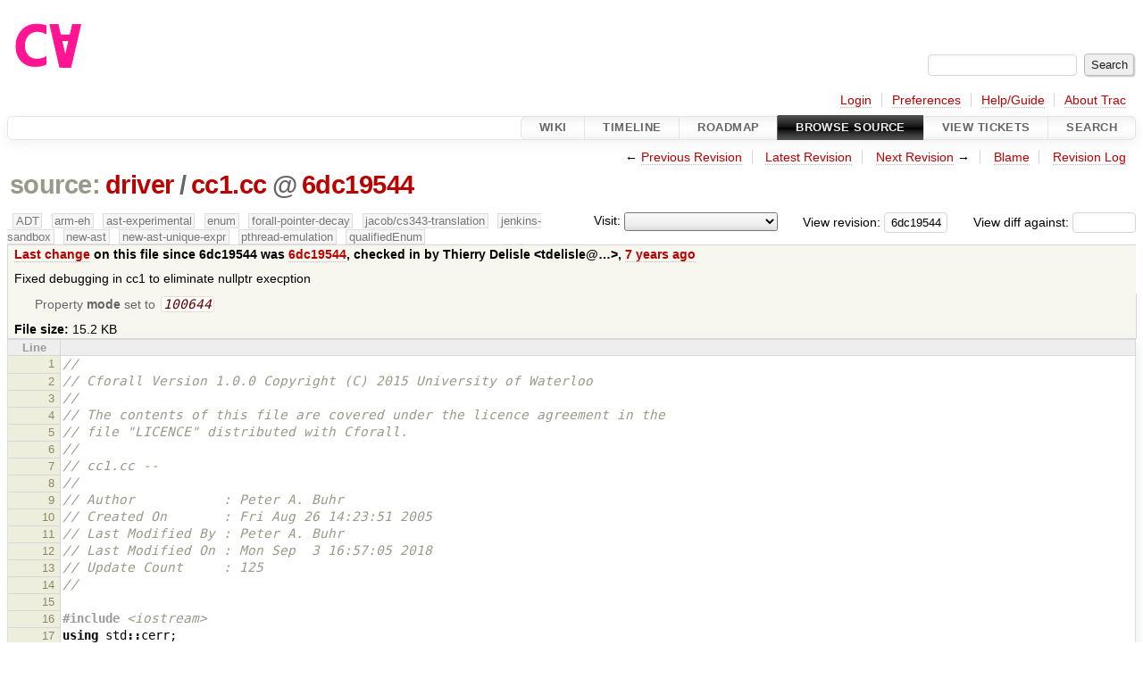

--- FILE ---
content_type: text/html;charset=utf-8
request_url: https://cforall.uwaterloo.ca/trac/browser/driver/cc1.cc?rev=6dc19544a8ab55bf4ec65a6beabc94ee9570549a
body_size: 16255
content:


<!DOCTYPE html>
<html lang="en-US">   <head>
    <!-- # block head (placeholder in theme.html) -->
        <!-- # block head (content inherited from layout.html) -->
    <title>
cc1.cc in driver          – Cforall

    </title>

    <meta http-equiv="Content-Type" content="text/html; charset=UTF-8" />
    <meta http-equiv="X-UA-Compatible" content="IE=edge" />
    <!--[if IE]><script>
        if (/^#__msie303:/.test(window.location.hash))
        window.location.replace(window.location.hash.replace(/^#__msie303:/, '#'));
        </script><![endif]-->

    <link rel="start"  href="/trac/wiki" />
    <link rel="search"  href="/trac/search" />
    <link rel="help"  href="/trac/wiki/TracGuide" />
    <link rel="stylesheet"  href="/trac/chrome/common/css/trac.css" type="text/css" />
    <link rel="stylesheet"  href="/trac/chrome/common/css/code.css" type="text/css" />
    <link rel="stylesheet"  href="/trac/pygments/trac.css" type="text/css" />
    <link rel="stylesheet"  href="/trac/chrome/common/css/browser.css" type="text/css" />
    <link rel="icon"  href="/trac/chrome/common/trac.ico" type="image/x-icon" />
    <link rel="alternate"  href="/trac/browser/driver/cc1.cc?format=txt&amp;rev=6dc19544a8ab55bf4ec65a6beabc94ee9570549a" title="Plain Text" type="text/plain" />
    <link rel="alternate"  href="/trac/export/6dc19544a8ab55bf4ec65a6beabc94ee9570549a/driver/cc1.cc" title="Original Format" type="text/x-c++src; charset=utf-8" />
    <link rel="prev"  href="/trac/browser/driver/cc1.cc?rev=84917e2f43f619877639e1964721af6f86ec1bde" title="Revision 84917e2" />
    <link rel="up"  href="/trac/browser/driver/cc1.cc" />
    <link rel="next"  href="/trac/browser/driver/cc1.cc?rev=4d978d5a699d326a183563c99160534b5f5ae9d1" title="Revision 4d978d5" />
    <noscript>
      <style>
        .trac-noscript { display: none !important }
      </style>     </noscript>
    <link type="application/opensearchdescription+xml" rel="search"
          href="/trac/search/opensearch"
          title="Search Cforall"/>
    <script src="/trac/chrome/common/js/jquery.js"></script>
    <script src="/trac/chrome/common/js/babel.js"></script>
    <script src="/trac/chrome/common/js/trac.js"></script>
    <script src="/trac/chrome/common/js/search.js"></script>
    <script src="/trac/chrome/common/js/folding.js"></script>
    <script>
      jQuery(function($) {
        $(".trac-autofocus").focus();
        $(".trac-target-new").attr("target", "_blank");
        if ($.ui) { /* is jquery-ui added? */
          $(".trac-datepicker:not([readonly])")
            .prop("autocomplete", "off").datepicker();
          // Input current date when today is pressed.
          var _goToToday = $.datepicker._gotoToday;
          $.datepicker._gotoToday = function(id) {
            _goToToday.call(this, id);
            this._selectDate(id)
          };
          $(".trac-datetimepicker:not([readonly])")
            .prop("autocomplete", "off").datetimepicker();
        }
        $(".trac-disable").disableSubmit(".trac-disable-determinant");
        setTimeout(function() { $(".trac-scroll").scrollToTop() }, 1);
        $(".trac-disable-on-submit").disableOnSubmit();
      });
    </script>
    <!--   # include 'site_head.html' (layout.html) -->
    <!--   end of site_head.html -->
    <!-- # endblock head (content inherited from layout.html) -->


    <script>
      jQuery(function($) {
        $(".trac-toggledeleted").show().click(function() {
                  $(this).siblings().find(".trac-deleted").toggle();
                  return false;
        }).click();
        $("#jumploc input").hide();
        $("#jumploc select").change(function () {
          this.parentNode.parentNode.submit();
        });

          $('#preview table.code').enableCollapsibleColumns(
             $('#preview table.code thead th.content'));
      });
    </script>
    <!-- # endblock head (placeholder in theme.html) -->
  </head> 
  <body>
    <!-- # block body (content inherited from theme.html) -->
    <!--   # include 'site_header.html' (theme.html) -->
    <!--   end of site_header.html -->

    <div id="banner">
      <div id="header">
        <a id="logo"
           href="/">
          <img  alt="Cforall" src="/trac/chrome/site/logo.svg" /></a>


      </div>
      <form id="search" action="/trac/search" method="get">
        <div>
          <label for="proj-search">Search:</label>
          <input type="text" id="proj-search" name="q" size="18"
                  value="" />
          <input type="submit" value="Search" />
        </div>
      </form>
          <div id="metanav" class="nav">
      <ul><li  class="first"><a href="/trac/login">Login</a></li><li ><a href="/trac/prefs">Preferences</a></li><li ><a href="/trac/wiki/TracGuide">Help/Guide</a></li><li  class="last"><a href="/trac/about">About Trac</a></li></ul>
    </div>

    </div>
        <div id="mainnav" class="nav">
      <ul><li  class="first"><a href="/trac/wiki">Wiki</a></li><li ><a href="/trac/timeline">Timeline</a></li><li ><a href="/trac/roadmap">Roadmap</a></li><li  class="active"><a href="/trac/browser">Browse Source</a></li><li ><a href="/trac/report">View Tickets</a></li><li  class="last"><a href="/trac/search">Search</a></li></ul>
    </div>


    <div id="main"
         >
      <div id="ctxtnav" class="nav">
        <h2>Context Navigation</h2>
        <ul>
          <li  class="first"><span>&larr; <a class="prev" href="/trac/browser/driver/cc1.cc?rev=84917e2f43f619877639e1964721af6f86ec1bde" title="Revision 84917e2">Previous Revision</a></span></li>
          <li ><a href="/trac/browser/driver/cc1.cc">Latest Revision</a></li>
          <li ><span><a class="next" href="/trac/browser/driver/cc1.cc?rev=4d978d5a699d326a183563c99160534b5f5ae9d1" title="Revision 4d978d5">Next Revision</a> &rarr;</span></li>
          <li ><a href="/trac/browser/driver/cc1.cc?annotate=blame&amp;rev=6dc19544a8ab55bf4ec65a6beabc94ee9570549a" title="Annotate each line with the last changed revision (this can be time consuming...)">Blame</a></li>
          <li  class="last"><a href="/trac/log/driver/cc1.cc?rev=6dc19544a8ab55bf4ec65a6beabc94ee9570549a">Revision Log</a></li>
        </ul>
        <hr />
      </div>

      

      

      <!-- # block content (placeholder in theme.html) -->
    <div id="content" class="browser">

      <h1>


<a class="pathentry first" href="/trac/browser?order=name&amp;rev=6dc19544a8ab55bf4ec65a6beabc94ee9570549a"
   title="Go to repository root">source:</a>
<a class="pathentry" href="/trac/browser/driver?order=name&amp;rev=6dc19544a8ab55bf4ec65a6beabc94ee9570549a"
   title="View driver">driver</a><span class="pathentry sep">/</span><a class="pathentry" href="/trac/browser/driver/cc1.cc?order=name&amp;rev=6dc19544a8ab55bf4ec65a6beabc94ee9570549a"
   title="View cc1.cc">cc1.cc</a><span class="pathentry sep">@</span>
<a class="pathentry" href="/trac/changeset/6dc19544a8ab55bf4ec65a6beabc94ee9570549a/"
   title="View changeset 6dc19544">6dc19544</a>
<br style="clear: both" />
      </h1>

      <div id="diffrev">
        <form action="/trac/changeset" method="get">
          <div>
            <label title="Show the diff against a specific revision">
              View diff against:
              <input type="text" name="old" size="6"/>
              <input type="hidden" name="old_path" value="/driver/cc1.cc"/>
              <input type="hidden" name="new" value="6dc19544a8ab55bf4ec65a6beabc94ee9570549a"/>
              <input type="hidden" name="new_path" value="/driver/cc1.cc"/>
            </label>
          </div>
        </form>
      </div>

      <div id="jumprev">
        <form action="/trac/browser/driver/cc1.cc" method="get">
          <div>
            <label for="rev"
                   title="Hint: clear the field to view latest revision">
              View revision:</label>
            <input type="text" id="rev" name="rev" value="6dc19544a8ab55bf4ec65a6beabc94ee9570549a"
                   size="6" />
          </div>
        </form>
      </div>

      <div id="jumploc">
        <form action="/trac/browser/driver/cc1.cc" method="get">
          <div class="buttons">
            <label for="preselected">Visit:</label>
            <select id="preselected" name="preselected">
              <option selected="selected"></option>
              <optgroup label="branches">
                <option value="/trac/browser/?rev=a2940184aebc6f80c24f4bcf27314dd18e96cec7">master</option>
                <option value="/trac/browser/?rev=fa2c005cdb7210e3aaf9b1170f05fbc75444ece7">ADT</option>
                <option value="/trac/browser/?rev=f845e8037246bd5e7cd820b02574b6b12a8fa7c0">aaron-thesis</option>
                <option value="/trac/browser/?rev=e8261bb2d5672221f593ba7abb77aa70dd80c822">arm-eh</option>
                <option value="/trac/browser/?rev=62d62db217dc9f917346863faa9d03148d98844f">ast-experimental</option>
                <option value="/trac/browser/?rev=ebc0a8508f37013cbbf949f24358bf6b448d429e">cleanup-dtors</option>
                <option value="/trac/browser/?rev=9f70ab57e9b76f554f66f776331f1a9a40295901">ctor</option>
                <option value="/trac/browser/?rev=1cc4390a9eac2ad86029fdf9cdced2a90cceb75b">deferred_resn</option>
                <option value="/trac/browser/?rev=51a455ce8fcd3dc3440ebf6277727b4f997b7eb1">demangler</option>
                <option value="/trac/browser/?rev=365c8dcbd76a5d6cafc342a140f686a573523fea">enum</option>
                <option value="/trac/browser/?rev=a55649200b5601ebf0ca0b430984b9546e7bed94">forall-pointer-decay</option>
                <option value="/trac/browser/?rev=f80e0218b8bdbe9f5f85bfa8c85ed2fc2c7645ce">gc_noraii</option>
                <option value="/trac/browser/?rev=a3cadfcf7de2a83c2d884dd711e7f82979272284">jacob/cs343-translation</option>
                <option value="/trac/browser/?rev=b5bb4442cf6a35d1075c59910d610592e5d09ca8">jenkins-sandbox</option>
                <option value="/trac/browser/?rev=f4903dfec6bc8667dce33d9e72aacb09998f2836">memory</option>
                <option value="/trac/browser/?rev=13d33a758fd4097ca7b39a0687501ef7853332a1">new-ast</option>
                <option value="/trac/browser/?rev=f95634ee1f70e0dd4ea661aa832925cf8415519a">new-ast-unique-expr</option>
                <option value="/trac/browser/?rev=6fa409e60944afeeef4d43966ffffde577a879ef">new-env</option>
                <option value="/trac/browser/?rev=2f42718dd1dafad85f808eaefd91c3a4c1871b20">no_list</option>
                <option value="/trac/browser/?rev=114bde658eed1edf31cde78bd21584a1ced7df2e">persistent-indexer</option>
                <option value="/trac/browser/?rev=9cd5bd2665deba4718673a3686869490de73341e">pthread-emulation</option>
                <option value="/trac/browser/?rev=12df6fe35a1d7d73a64293320db6c3a0b195af33">qualifiedEnum</option>
                <option value="/trac/browser/?rev=4edf753a2b41b8818de95cba5f6d26e38456ef5c">resolv-new</option>
                <option value="/trac/browser/?rev=9ea58cac814e1fbdbd5b756e5e904af42a770b68">string</option>
                <option value="/trac/browser/?rev=28f3a190cabb48116467ce6e1ebc74a38dac95b7">with_gc</option>
              </optgroup>
              <optgroup label="tags">
                <option value="/trac/browser/?rev=old-io">old-io</option>
                <option value="/trac/browser/?rev=old-sched">old-sched</option>
              </optgroup>
            </select>
            <input type="submit" value="Go!"
                   title="Jump to the chosen preselected path" />
          </div>
        </form>
      </div>
      <div class="trac-tags">
        <span  class="branch"
              title="Branch">ADT</span>
        <span  class="branch"
              title="Branch">arm-eh</span>
        <span  class="branch"
              title="Branch">ast-experimental</span>
        <span  class="branch"
              title="Branch">enum</span>
        <span  class="branch"
              title="Branch">forall-pointer-decay</span>
        <span  class="branch"
              title="Branch">jacob/cs343-translation</span>
        <span  class="branch"
              title="Branch">jenkins-sandbox</span>
        <span  class="branch"
              title="Branch">new-ast</span>
        <span  class="branch"
              title="Branch">new-ast-unique-expr</span>
        <span  class="branch"
              title="Branch">pthread-emulation</span>
        <span  class="branch"
              title="Branch">qualifiedEnum</span>
      </div>
      <table id="info">
        <tr>
          <th>
            <a href="/trac/changeset/6dc19544a8ab55bf4ec65a6beabc94ee9570549a/driver/cc1.cc"
               title="View differences">Last change</a>
 on this file since 6dc19544 was             <a href="/trac/changeset/6dc19544a8ab55bf4ec65a6beabc94ee9570549a/"
               title="View changeset 6dc19544">6dc19544</a>, checked in by <span class="trac-author">Thierry Delisle &lt;tdelisle@…&gt;</span>, <a class="timeline" href="/trac/timeline?from=2019-06-24T10%3A35%3A35-04%3A00&amp;precision=second" title="See timeline at Jun 24, 2019, 10:35:35 AM">7 years ago</a>          </th>
        </tr>
        <tr>
          <td class="message searchable">
            <p>
Fixed debugging in cc1 to eliminate nullptr execption<br />
</p>

          </td>
        </tr>
        <tr>
          <td colspan="2">
            <ul class="props">
              <li>
Property                 <strong>mode</strong>
 set to                 <em><code>100644</code></em>
              </li>
            </ul>
          </td>
        </tr>
        <tr>
          <td colspan="2">
            <strong>File size:</strong>
            <span title="15606 bytes">15.2 KB</span>
          </td>
        </tr>
      </table>
      <div id="preview" class="searchable">

<table class="code"><thead><tr><th class="lineno" title="Line numbers">Line</th><th class="content"> </th></tr></thead><tbody><tr><th id="L1"><a href="#L1">1</a></th><td><span class="c1">//</span>
</td></tr><tr><th id="L2"><a href="#L2">2</a></th><td><span class="c1">// Cforall Version 1.0.0 Copyright (C) 2015 University of Waterloo</span>
</td></tr><tr><th id="L3"><a href="#L3">3</a></th><td><span class="c1">//</span>
</td></tr><tr><th id="L4"><a href="#L4">4</a></th><td><span class="c1">// The contents of this file are covered under the licence agreement in the</span>
</td></tr><tr><th id="L5"><a href="#L5">5</a></th><td><span class="c1">// file &quot;LICENCE&quot; distributed with Cforall.</span>
</td></tr><tr><th id="L6"><a href="#L6">6</a></th><td><span class="c1">//</span>
</td></tr><tr><th id="L7"><a href="#L7">7</a></th><td><span class="c1">// cc1.cc --</span>
</td></tr><tr><th id="L8"><a href="#L8">8</a></th><td><span class="c1">//</span>
</td></tr><tr><th id="L9"><a href="#L9">9</a></th><td><span class="c1">// Author           : Peter A. Buhr</span>
</td></tr><tr><th id="L10"><a href="#L10">10</a></th><td><span class="c1">// Created On       : Fri Aug 26 14:23:51 2005</span>
</td></tr><tr><th id="L11"><a href="#L11">11</a></th><td><span class="c1">// Last Modified By : Peter A. Buhr</span>
</td></tr><tr><th id="L12"><a href="#L12">12</a></th><td><span class="c1">// Last Modified On : Mon Sep  3 16:57:05 2018</span>
</td></tr><tr><th id="L13"><a href="#L13">13</a></th><td><span class="c1">// Update Count     : 125</span>
</td></tr><tr><th id="L14"><a href="#L14">14</a></th><td><span class="c1">//</span>
</td></tr><tr><th id="L15"><a href="#L15">15</a></th><td>
</td></tr><tr><th id="L16"><a href="#L16">16</a></th><td><span class="cp">#include</span><span class="w"> </span><span class="cpf">&lt;iostream&gt;</span>
</td></tr><tr><th id="L17"><a href="#L17">17</a></th><td><span class="k">using</span><span class="w"> </span><span class="n">std</span><span class="o">::</span><span class="n">cerr</span><span class="p">;</span>
</td></tr><tr><th id="L18"><a href="#L18">18</a></th><td><span class="k">using</span><span class="w"> </span><span class="n">std</span><span class="o">::</span><span class="n">endl</span><span class="p">;</span>
</td></tr><tr><th id="L19"><a href="#L19">19</a></th><td><span class="cp">#include</span><span class="w"> </span><span class="cpf">&lt;string&gt;</span>
</td></tr><tr><th id="L20"><a href="#L20">20</a></th><td><span class="k">using</span><span class="w"> </span><span class="n">std</span><span class="o">::</span><span class="n">string</span><span class="p">;</span>
</td></tr><tr><th id="L21"><a href="#L21">21</a></th><td><span class="cp">#include</span><span class="w"> </span><span class="cpf">&lt;cstdio&gt;</span><span class="c1">                                                                               // stderr, stdout, perror, fprintf</span>
</td></tr><tr><th id="L22"><a href="#L22">22</a></th><td><span class="cp">#include</span><span class="w"> </span><span class="cpf">&lt;cstdlib&gt;</span><span class="c1">                                                                              // getenv, exit, mkstemp</span>
</td></tr><tr><th id="L23"><a href="#L23">23</a></th><td><span class="cp">#include</span><span class="w"> </span><span class="cpf">&lt;unistd.h&gt;</span><span class="c1">                                                                             // execvp, fork, unlink</span>
</td></tr><tr><th id="L24"><a href="#L24">24</a></th><td><span class="cp">#include</span><span class="w"> </span><span class="cpf">&lt;sys/wait.h&gt;</span><span class="c1">                                                                   // wait</span>
</td></tr><tr><th id="L25"><a href="#L25">25</a></th><td>
</td></tr><tr><th id="L26"><a href="#L26">26</a></th><td><span class="cp">#include</span><span class="w"> </span><span class="cpf">&quot;config.h&quot;</span><span class="c1">                                                                             // configure info</span>
</td></tr><tr><th id="L27"><a href="#L27">27</a></th><td>
</td></tr><tr><th id="L28"><a href="#L28">28</a></th><td>
</td></tr><tr><th id="L29"><a href="#L29">29</a></th><td><span class="c1">//#define __DEBUG_H__</span>
</td></tr><tr><th id="L30"><a href="#L30">30</a></th><td>
</td></tr><tr><th id="L31"><a href="#L31">31</a></th><td>
</td></tr><tr><th id="L32"><a href="#L32">32</a></th><td><span class="n">string</span><span class="w"> </span><span class="nf">compiler_name</span><span class="p">(</span><span class="w"> </span><span class="n">CFA_BACKEND_CC</span><span class="w"> </span><span class="p">);</span><span class="w">                                 </span><span class="c1">// path/name of C compiler</span>
</td></tr><tr><th id="L33"><a href="#L33">33</a></th><td>
</td></tr><tr><th id="L34"><a href="#L34">34</a></th><td><span class="n">string</span><span class="w"> </span><span class="n">D__GCC_BPREFIX__</span><span class="p">(</span><span class="w"> </span><span class="s">&quot;-D__GCC_BPREFIX__=&quot;</span><span class="w"> </span><span class="p">);</span>
</td></tr><tr><th id="L35"><a href="#L35">35</a></th><td><span class="n">string</span><span class="w"> </span><span class="n">D__CFA_FLAGPREFIX__</span><span class="p">(</span><span class="w"> </span><span class="s">&quot;-D__CFA_FLAG__=&quot;</span><span class="w"> </span><span class="p">);</span>
</td></tr><tr><th id="L36"><a href="#L36">36</a></th><td>
</td></tr><tr><th id="L37"><a href="#L37">37</a></th><td><span class="kt">char</span><span class="w"> </span><span class="n">tmpname</span><span class="p">[]</span><span class="w"> </span><span class="o">=</span><span class="w"> </span><span class="n">P_tmpdir</span><span class="w"> </span><span class="s">&quot;/CFAXXXXXX&quot;</span><span class="p">;</span>
</td></tr><tr><th id="L38"><a href="#L38">38</a></th><td><span class="kt">int</span><span class="w"> </span><span class="n">tmpfilefd</span><span class="w"> </span><span class="o">=</span><span class="w"> </span><span class="mi">-1</span><span class="p">;</span>
</td></tr><tr><th id="L39"><a href="#L39">39</a></th><td>
</td></tr><tr><th id="L40"><a href="#L40">40</a></th><td>
</td></tr><tr><th id="L41"><a href="#L41">41</a></th><td><span class="kt">bool</span><span class="w"> </span><span class="nf">prefix</span><span class="p">(</span><span class="w"> </span><span class="n">string</span><span class="w"> </span><span class="n">arg</span><span class="p">,</span><span class="w"> </span><span class="n">string</span><span class="w"> </span><span class="n">pre</span><span class="w"> </span><span class="p">)</span><span class="w"> </span><span class="p">{</span>
</td></tr><tr><th id="L42"><a href="#L42">42</a></th><td><span class="w">        </span><span class="k">return</span><span class="w"> </span><span class="n">arg</span><span class="p">.</span><span class="n">substr</span><span class="p">(</span><span class="w"> </span><span class="mi">0</span><span class="p">,</span><span class="w"> </span><span class="n">pre</span><span class="p">.</span><span class="n">size</span><span class="p">()</span><span class="w"> </span><span class="p">)</span><span class="w"> </span><span class="o">==</span><span class="w"> </span><span class="n">pre</span><span class="p">;</span>
</td></tr><tr><th id="L43"><a href="#L43">43</a></th><td><span class="p">}</span><span class="w"> </span><span class="c1">// prefix</span>
</td></tr><tr><th id="L44"><a href="#L44">44</a></th><td>
</td></tr><tr><th id="L45"><a href="#L45">45</a></th><td><span class="k">enum</span><span class="w"> </span><span class="p">{</span><span class="w"> </span><span class="n">NumSuffixes</span><span class="w"> </span><span class="o">=</span><span class="w"> </span><span class="mi">2</span><span class="w"> </span><span class="p">};</span>
</td></tr><tr><th id="L46"><a href="#L46">46</a></th><td><span class="k">const</span><span class="w"> </span><span class="n">string</span><span class="w"> </span><span class="n">suffixes</span><span class="p">[</span><span class="n">NumSuffixes</span><span class="p">]</span><span class="w"> </span><span class="o">=</span><span class="w"> </span><span class="p">{</span><span class="w"> </span><span class="s">&quot;cfa&quot;</span><span class="p">,</span><span class="w"> </span><span class="s">&quot;hfa&quot;</span><span class="p">,</span><span class="w"> </span><span class="p">};</span>
</td></tr><tr><th id="L47"><a href="#L47">47</a></th><td>
</td></tr><tr><th id="L48"><a href="#L48">48</a></th><td><span class="kt">void</span><span class="w"> </span><span class="nf">suffix</span><span class="p">(</span><span class="w"> </span><span class="n">string</span><span class="w"> </span><span class="n">arg</span><span class="p">,</span><span class="w"> </span><span class="k">const</span><span class="w"> </span><span class="kt">char</span><span class="w"> </span><span class="o">*</span><span class="w"> </span><span class="n">args</span><span class="p">[],</span><span class="w"> </span><span class="kt">int</span><span class="w"> </span><span class="o">&amp;</span><span class="w"> </span><span class="n">nargs</span><span class="w"> </span><span class="p">)</span><span class="w"> </span><span class="p">{</span>
</td></tr><tr><th id="L49"><a href="#L49">49</a></th><td><span class="w">        </span><span class="c1">//std::cerr &lt;&lt; arg &lt;&lt; std::endl;</span>
</td></tr><tr><th id="L50"><a href="#L50">50</a></th><td><span class="w">        </span><span class="kt">size_t</span><span class="w"> </span><span class="n">dot</span><span class="w"> </span><span class="o">=</span><span class="w"> </span><span class="n">arg</span><span class="p">.</span><span class="n">find_last_of</span><span class="p">(</span><span class="w"> </span><span class="s">&quot;.&quot;</span><span class="w"> </span><span class="p">);</span>
</td></tr><tr><th id="L51"><a href="#L51">51</a></th><td><span class="w">        </span><span class="c1">//std::cerr &lt;&lt; dot &lt;&lt; &quot; &quot; &lt;&lt; (dot != string::npos ? arg.substr( dot + 1 ) : &quot;fred&quot; ) &lt;&lt; std::endl;</span>
</td></tr><tr><th id="L52"><a href="#L52">52</a></th><td><span class="w">        </span><span class="k">if</span><span class="w"> </span><span class="p">(</span><span class="w"> </span><span class="n">dot</span><span class="w"> </span><span class="o">==</span><span class="w"> </span><span class="n">string</span><span class="o">::</span><span class="n">npos</span><span class="w"> </span><span class="p">)</span><span class="w"> </span><span class="k">return</span><span class="p">;</span>
</td></tr><tr><th id="L53"><a href="#L53">53</a></th><td><span class="w">        </span><span class="n">string</span><span class="w"> </span><span class="n">sx</span><span class="w"> </span><span class="o">=</span><span class="w"> </span><span class="n">arg</span><span class="p">.</span><span class="n">substr</span><span class="p">(</span><span class="w"> </span><span class="n">dot</span><span class="w"> </span><span class="o">+</span><span class="w"> </span><span class="mi">1</span><span class="w"> </span><span class="p">);</span>
</td></tr><tr><th id="L54"><a href="#L54">54</a></th><td><span class="w">        </span><span class="k">for</span><span class="w"> </span><span class="p">(</span><span class="w"> </span><span class="kt">int</span><span class="w"> </span><span class="n">i</span><span class="w"> </span><span class="o">=</span><span class="w"> </span><span class="mi">0</span><span class="p">;</span><span class="w"> </span><span class="n">i</span><span class="w"> </span><span class="o">&lt;</span><span class="w"> </span><span class="n">NumSuffixes</span><span class="p">;</span><span class="w"> </span><span class="n">i</span><span class="w"> </span><span class="o">+=</span><span class="w"> </span><span class="mi">1</span><span class="w"> </span><span class="p">)</span><span class="w"> </span><span class="p">{</span>
</td></tr><tr><th id="L55"><a href="#L55">55</a></th><td><span class="w">                </span><span class="k">if</span><span class="w"> </span><span class="p">(</span><span class="w"> </span><span class="n">sx</span><span class="w"> </span><span class="o">==</span><span class="w"> </span><span class="n">suffixes</span><span class="p">[</span><span class="n">i</span><span class="p">]</span><span class="w"> </span><span class="p">)</span><span class="w"> </span><span class="p">{</span>
</td></tr><tr><th id="L56"><a href="#L56">56</a></th><td><span class="w">                        </span><span class="n">args</span><span class="p">[</span><span class="n">nargs</span><span class="p">]</span><span class="w"> </span><span class="o">=</span><span class="w"> </span><span class="s">&quot;-x&quot;</span><span class="p">;</span>
</td></tr><tr><th id="L57"><a href="#L57">57</a></th><td><span class="w">                        </span><span class="n">nargs</span><span class="w"> </span><span class="o">+=</span><span class="w"> </span><span class="mi">1</span><span class="p">;</span>
</td></tr><tr><th id="L58"><a href="#L58">58</a></th><td><span class="w">                        </span><span class="n">args</span><span class="p">[</span><span class="n">nargs</span><span class="p">]</span><span class="w"> </span><span class="o">=</span><span class="w"> </span><span class="s">&quot;c&quot;</span><span class="p">;</span>
</td></tr><tr><th id="L59"><a href="#L59">59</a></th><td><span class="w">                        </span><span class="n">nargs</span><span class="w"> </span><span class="o">+=</span><span class="w"> </span><span class="mi">1</span><span class="p">;</span>
</td></tr><tr><th id="L60"><a href="#L60">60</a></th><td><span class="w">                        </span><span class="k">return</span><span class="p">;</span>
</td></tr><tr><th id="L61"><a href="#L61">61</a></th><td><span class="w">                </span><span class="p">}</span><span class="w"> </span><span class="c1">// if</span>
</td></tr><tr><th id="L62"><a href="#L62">62</a></th><td><span class="w">        </span><span class="p">}</span><span class="w"> </span><span class="c1">// for</span>
</td></tr><tr><th id="L63"><a href="#L63">63</a></th><td><span class="p">}</span><span class="w"> </span><span class="c1">// suffix</span>
</td></tr><tr><th id="L64"><a href="#L64">64</a></th><td>
</td></tr><tr><th id="L65"><a href="#L65">65</a></th><td>
</td></tr><tr><th id="L66"><a href="#L66">66</a></th><td><span class="kt">void</span><span class="w"> </span><span class="nf">checkEnv</span><span class="p">(</span><span class="w"> </span><span class="k">const</span><span class="w"> </span><span class="kt">char</span><span class="w"> </span><span class="o">*</span><span class="w"> </span><span class="n">args</span><span class="p">[],</span><span class="w"> </span><span class="kt">int</span><span class="w"> </span><span class="o">&amp;</span><span class="w"> </span><span class="n">nargs</span><span class="w"> </span><span class="p">)</span><span class="w"> </span><span class="p">{</span>
</td></tr><tr><th id="L67"><a href="#L67">67</a></th><td><span class="w">        </span><span class="kt">char</span><span class="w"> </span><span class="o">*</span><span class="n">value</span><span class="p">;</span>
</td></tr><tr><th id="L68"><a href="#L68">68</a></th><td>
</td></tr><tr><th id="L69"><a href="#L69">69</a></th><td><span class="w">        </span><span class="n">value</span><span class="w"> </span><span class="o">=</span><span class="w"> </span><span class="n">getenv</span><span class="p">(</span><span class="w"> </span><span class="s">&quot;__CFA_COMPILER__&quot;</span><span class="w"> </span><span class="p">);</span>
</td></tr><tr><th id="L70"><a href="#L70">70</a></th><td><span class="w">        </span><span class="k">if</span><span class="w"> </span><span class="p">(</span><span class="w"> </span><span class="n">value</span><span class="w"> </span><span class="o">!=</span><span class="w"> </span><span class="nb">NULL</span><span class="w"> </span><span class="p">)</span><span class="w"> </span><span class="p">{</span>
</td></tr><tr><th id="L71"><a href="#L71">71</a></th><td><span class="w">                </span><span class="n">compiler_name</span><span class="w"> </span><span class="o">=</span><span class="w"> </span><span class="n">value</span><span class="p">;</span>
</td></tr><tr><th id="L72"><a href="#L72">72</a></th><td><span class="w">                </span><span class="cp">#ifdef __DEBUG_H__</span>
</td></tr><tr><th id="L73"><a href="#L73">73</a></th><td><span class="w">                </span><span class="n">cerr</span><span class="w"> </span><span class="o">&lt;&lt;</span><span class="w"> </span><span class="s">&quot;env arg:</span><span class="se">\&quot;</span><span class="s">&quot;</span><span class="w"> </span><span class="o">&lt;&lt;</span><span class="w"> </span><span class="n">compiler_name</span><span class="w"> </span><span class="o">&lt;&lt;</span><span class="w"> </span><span class="s">&quot;</span><span class="se">\&quot;</span><span class="s">&quot;</span><span class="w"> </span><span class="o">&lt;&lt;</span><span class="w"> </span><span class="n">endl</span><span class="p">;</span>
</td></tr><tr><th id="L74"><a href="#L74">74</a></th><td><span class="w">                </span><span class="cp">#endif </span><span class="c1">// __DEBUG_H__</span>
</td></tr><tr><th id="L75"><a href="#L75">75</a></th><td><span class="w">        </span><span class="p">}</span><span class="w"> </span><span class="c1">// if</span>
</td></tr><tr><th id="L76"><a href="#L76">76</a></th><td>
</td></tr><tr><th id="L77"><a href="#L77">77</a></th><td><span class="w">        </span><span class="n">value</span><span class="w"> </span><span class="o">=</span><span class="w"> </span><span class="n">getenv</span><span class="p">(</span><span class="w"> </span><span class="s">&quot;__GCC_MACHINE__&quot;</span><span class="w"> </span><span class="p">);</span>
</td></tr><tr><th id="L78"><a href="#L78">78</a></th><td><span class="w">        </span><span class="k">if</span><span class="w"> </span><span class="p">(</span><span class="w"> </span><span class="n">value</span><span class="w"> </span><span class="o">!=</span><span class="w"> </span><span class="nb">NULL</span><span class="w"> </span><span class="p">)</span><span class="w"> </span><span class="p">{</span>
</td></tr><tr><th id="L79"><a href="#L79">79</a></th><td><span class="w">                </span><span class="n">args</span><span class="p">[</span><span class="n">nargs</span><span class="p">]</span><span class="w"> </span><span class="o">=</span><span class="w"> </span><span class="p">(</span><span class="w"> </span><span class="o">*</span><span class="k">new</span><span class="w"> </span><span class="n">string</span><span class="p">(</span><span class="w"> </span><span class="n">value</span><span class="w"> </span><span class="p">)</span><span class="w"> </span><span class="p">).</span><span class="n">c_str</span><span class="p">();</span><span class="w"> </span><span class="c1">// pass the argument along</span>
</td></tr><tr><th id="L80"><a href="#L80">80</a></th><td><span class="w">                </span><span class="cp">#ifdef __DEBUG_H__</span>
</td></tr><tr><th id="L81"><a href="#L81">81</a></th><td><span class="w">                </span><span class="n">cerr</span><span class="w"> </span><span class="o">&lt;&lt;</span><span class="w"> </span><span class="s">&quot;env arg:</span><span class="se">\&quot;</span><span class="s">&quot;</span><span class="w"> </span><span class="o">&lt;&lt;</span><span class="w"> </span><span class="n">args</span><span class="p">[</span><span class="n">nargs</span><span class="p">]</span><span class="w"> </span><span class="o">&lt;&lt;</span><span class="w"> </span><span class="s">&quot;</span><span class="se">\&quot;</span><span class="s">&quot;</span><span class="w"> </span><span class="o">&lt;&lt;</span><span class="w"> </span><span class="n">endl</span><span class="p">;</span>
</td></tr><tr><th id="L82"><a href="#L82">82</a></th><td><span class="w">                </span><span class="cp">#endif </span><span class="c1">// __DEBUG_H__</span>
</td></tr><tr><th id="L83"><a href="#L83">83</a></th><td><span class="w">                </span><span class="n">nargs</span><span class="w"> </span><span class="o">+=</span><span class="w"> </span><span class="mi">1</span><span class="p">;</span>
</td></tr><tr><th id="L84"><a href="#L84">84</a></th><td><span class="w">        </span><span class="p">}</span><span class="w"> </span><span class="c1">// if</span>
</td></tr><tr><th id="L85"><a href="#L85">85</a></th><td>
</td></tr><tr><th id="L86"><a href="#L86">86</a></th><td><span class="w">        </span><span class="n">value</span><span class="w"> </span><span class="o">=</span><span class="w"> </span><span class="n">getenv</span><span class="p">(</span><span class="w"> </span><span class="s">&quot;__GCC_VERSION__&quot;</span><span class="w"> </span><span class="p">);</span>
</td></tr><tr><th id="L87"><a href="#L87">87</a></th><td><span class="w">        </span><span class="k">if</span><span class="w"> </span><span class="p">(</span><span class="w"> </span><span class="n">value</span><span class="w"> </span><span class="o">!=</span><span class="w"> </span><span class="nb">NULL</span><span class="w"> </span><span class="p">)</span><span class="w"> </span><span class="p">{</span>
</td></tr><tr><th id="L88"><a href="#L88">88</a></th><td><span class="w">                </span><span class="n">args</span><span class="p">[</span><span class="n">nargs</span><span class="p">]</span><span class="w"> </span><span class="o">=</span><span class="w"> </span><span class="p">(</span><span class="w"> </span><span class="o">*</span><span class="k">new</span><span class="w"> </span><span class="n">string</span><span class="p">(</span><span class="w"> </span><span class="n">value</span><span class="w"> </span><span class="p">)</span><span class="w"> </span><span class="p">).</span><span class="n">c_str</span><span class="p">();</span><span class="w"> </span><span class="c1">// pass the argument along</span>
</td></tr><tr><th id="L89"><a href="#L89">89</a></th><td><span class="w">                </span><span class="cp">#ifdef __DEBUG_H__</span>
</td></tr><tr><th id="L90"><a href="#L90">90</a></th><td><span class="w">                </span><span class="n">cerr</span><span class="w"> </span><span class="o">&lt;&lt;</span><span class="w"> </span><span class="s">&quot;env arg:</span><span class="se">\&quot;</span><span class="s">&quot;</span><span class="w"> </span><span class="o">&lt;&lt;</span><span class="w"> </span><span class="n">args</span><span class="p">[</span><span class="n">nargs</span><span class="p">]</span><span class="w"> </span><span class="o">&lt;&lt;</span><span class="w"> </span><span class="s">&quot;</span><span class="se">\&quot;</span><span class="s">&quot;</span><span class="w"> </span><span class="o">&lt;&lt;</span><span class="w"> </span><span class="n">endl</span><span class="p">;</span>
</td></tr><tr><th id="L91"><a href="#L91">91</a></th><td><span class="w">                </span><span class="cp">#endif </span><span class="c1">// __DEBUG_H__</span>
</td></tr><tr><th id="L92"><a href="#L92">92</a></th><td><span class="w">                </span><span class="n">nargs</span><span class="w"> </span><span class="o">+=</span><span class="w"> </span><span class="mi">1</span><span class="p">;</span>
</td></tr><tr><th id="L93"><a href="#L93">93</a></th><td><span class="w">        </span><span class="p">}</span><span class="w"> </span><span class="c1">// if</span>
</td></tr><tr><th id="L94"><a href="#L94">94</a></th><td><span class="p">}</span><span class="w"> </span><span class="c1">// checkEnv</span>
</td></tr><tr><th id="L95"><a href="#L95">95</a></th><td>
</td></tr><tr><th id="L96"><a href="#L96">96</a></th><td>
</td></tr><tr><th id="L97"><a href="#L97">97</a></th><td><span class="kt">void</span><span class="w"> </span><span class="nf">rmtmpfile</span><span class="p">()</span><span class="w"> </span><span class="p">{</span>
</td></tr><tr><th id="L98"><a href="#L98">98</a></th><td><span class="w">        </span><span class="k">if</span><span class="w"> </span><span class="p">(</span><span class="w"> </span><span class="n">unlink</span><span class="p">(</span><span class="w"> </span><span class="n">tmpname</span><span class="w"> </span><span class="p">)</span><span class="w"> </span><span class="o">==</span><span class="w"> </span><span class="mi">-1</span><span class="w"> </span><span class="p">)</span><span class="w"> </span><span class="p">{</span><span class="w">                                        </span><span class="c1">// remove tmpname</span>
</td></tr><tr><th id="L99"><a href="#L99">99</a></th><td><span class="w">                </span><span class="n">perror</span><span class="w"> </span><span class="p">(</span><span class="w"> </span><span class="s">&quot;CFA Translator error: cpp failed&quot;</span><span class="w"> </span><span class="p">);</span>
</td></tr><tr><th id="L100"><a href="#L100">100</a></th><td><span class="w">                </span><span class="n">exit</span><span class="p">(</span><span class="w"> </span><span class="n">EXIT_FAILURE</span><span class="w"> </span><span class="p">);</span>
</td></tr><tr><th id="L101"><a href="#L101">101</a></th><td><span class="w">        </span><span class="p">}</span><span class="w"> </span><span class="c1">// if</span>
</td></tr><tr><th id="L102"><a href="#L102">102</a></th><td><span class="w">        </span><span class="n">tmpfilefd</span><span class="w"> </span><span class="o">=</span><span class="w"> </span><span class="mi">-1</span><span class="p">;</span><span class="w">                                                                         </span><span class="c1">// mark closed</span>
</td></tr><tr><th id="L103"><a href="#L103">103</a></th><td><span class="p">}</span><span class="w"> </span><span class="c1">// rmtmpfile</span>
</td></tr><tr><th id="L104"><a href="#L104">104</a></th><td>
</td></tr><tr><th id="L105"><a href="#L105">105</a></th><td>
</td></tr><tr><th id="L106"><a href="#L106">106</a></th><td><span class="kt">void</span><span class="w"> </span><span class="nf">sigTermHandler</span><span class="p">(</span><span class="w"> </span><span class="n">__attribute__</span><span class="p">((</span><span class="n">unused</span><span class="p">))</span><span class="w"> </span><span class="kt">int</span><span class="w"> </span><span class="n">signal</span><span class="w"> </span><span class="p">)</span><span class="w"> </span><span class="p">{</span>
</td></tr><tr><th id="L107"><a href="#L107">107</a></th><td><span class="w">        </span><span class="k">if</span><span class="w"> </span><span class="p">(</span><span class="w"> </span><span class="n">tmpfilefd</span><span class="w"> </span><span class="o">!=</span><span class="w"> </span><span class="mi">-1</span><span class="w"> </span><span class="p">)</span><span class="w"> </span><span class="p">{</span><span class="w">                                                        </span><span class="c1">// RACE, file created ?</span>
</td></tr><tr><th id="L108"><a href="#L108">108</a></th><td><span class="w">                </span><span class="n">rmtmpfile</span><span class="p">();</span><span class="w">                                                                    </span><span class="c1">// remove</span>
</td></tr><tr><th id="L109"><a href="#L109">109</a></th><td><span class="w">                </span><span class="n">exit</span><span class="p">(</span><span class="w"> </span><span class="n">EXIT_FAILURE</span><span class="w"> </span><span class="p">);</span><span class="w">                                                   </span><span class="c1">// terminate</span>
</td></tr><tr><th id="L110"><a href="#L110">110</a></th><td><span class="w">        </span><span class="p">}</span><span class="w"> </span><span class="c1">// if</span>
</td></tr><tr><th id="L111"><a href="#L111">111</a></th><td><span class="p">}</span><span class="w"> </span><span class="c1">// sigTermHandler</span>
</td></tr><tr><th id="L112"><a href="#L112">112</a></th><td>
</td></tr><tr><th id="L113"><a href="#L113">113</a></th><td>
</td></tr><tr><th id="L114"><a href="#L114">114</a></th><td><span class="kt">void</span><span class="w"> </span><span class="nf">Stage1</span><span class="p">(</span><span class="w"> </span><span class="k">const</span><span class="w"> </span><span class="kt">int</span><span class="w"> </span><span class="n">argc</span><span class="p">,</span><span class="w"> </span><span class="k">const</span><span class="w"> </span><span class="kt">char</span><span class="w"> </span><span class="o">*</span><span class="w"> </span><span class="k">const</span><span class="w"> </span><span class="n">argv</span><span class="p">[]</span><span class="w"> </span><span class="p">)</span><span class="w"> </span><span class="p">{</span>
</td></tr><tr><th id="L115"><a href="#L115">115</a></th><td><span class="w">        </span><span class="kt">int</span><span class="w"> </span><span class="n">code</span><span class="p">;</span>
</td></tr><tr><th id="L116"><a href="#L116">116</a></th><td>
</td></tr><tr><th id="L117"><a href="#L117">117</a></th><td><span class="w">        </span><span class="n">string</span><span class="w"> </span><span class="n">arg</span><span class="p">;</span>
</td></tr><tr><th id="L118"><a href="#L118">118</a></th><td><span class="w">        </span><span class="n">string</span><span class="w"> </span><span class="n">bprefix</span><span class="p">;</span>
</td></tr><tr><th id="L119"><a href="#L119">119</a></th><td>
</td></tr><tr><th id="L120"><a href="#L120">120</a></th><td><span class="w">        </span><span class="k">const</span><span class="w"> </span><span class="kt">char</span><span class="w"> </span><span class="o">*</span><span class="n">cpp_in</span><span class="w"> </span><span class="o">=</span><span class="w"> </span><span class="nb">NULL</span><span class="p">;</span>
</td></tr><tr><th id="L121"><a href="#L121">121</a></th><td><span class="w">        </span><span class="k">const</span><span class="w"> </span><span class="kt">char</span><span class="w"> </span><span class="o">*</span><span class="n">cpp_out</span><span class="w"> </span><span class="o">=</span><span class="w"> </span><span class="nb">NULL</span><span class="p">;</span>
</td></tr><tr><th id="L122"><a href="#L122">122</a></th><td>
</td></tr><tr><th id="L123"><a href="#L123">123</a></th><td><span class="w">        </span><span class="kt">bool</span><span class="w"> </span><span class="n">CFA_flag</span><span class="w"> </span><span class="o">=</span><span class="w"> </span><span class="nb">false</span><span class="p">;</span>
</td></tr><tr><th id="L124"><a href="#L124">124</a></th><td><span class="w">        </span><span class="kt">bool</span><span class="w"> </span><span class="n">cpp_flag</span><span class="w"> </span><span class="o">=</span><span class="w"> </span><span class="nb">false</span><span class="p">;</span>
</td></tr><tr><th id="L125"><a href="#L125">125</a></th><td><span class="w">        </span><span class="k">const</span><span class="w"> </span><span class="kt">char</span><span class="w"> </span><span class="o">*</span><span class="n">o_name</span><span class="w"> </span><span class="o">=</span><span class="w"> </span><span class="nb">NULL</span><span class="p">;</span>
</td></tr><tr><th id="L126"><a href="#L126">126</a></th><td>
</td></tr><tr><th id="L127"><a href="#L127">127</a></th><td><span class="w">        </span><span class="k">const</span><span class="w"> </span><span class="kt">char</span><span class="w"> </span><span class="o">*</span><span class="n">args</span><span class="p">[</span><span class="n">argc</span><span class="w"> </span><span class="o">+</span><span class="w"> </span><span class="mi">100</span><span class="p">];</span><span class="w">                                           </span><span class="c1">// leave space for 100 additional cpp command line values</span>
</td></tr><tr><th id="L128"><a href="#L128">128</a></th><td><span class="w">        </span><span class="kt">int</span><span class="w"> </span><span class="n">nargs</span><span class="w"> </span><span class="o">=</span><span class="w"> </span><span class="mi">1</span><span class="p">;</span><span class="w">                                                                          </span><span class="c1">// number of arguments in args list; 0 =&gt; command name</span>
</td></tr><tr><th id="L129"><a href="#L129">129</a></th><td><span class="w">        </span><span class="k">const</span><span class="w"> </span><span class="kt">char</span><span class="w"> </span><span class="o">*</span><span class="n">cargs</span><span class="p">[</span><span class="mi">20</span><span class="p">];</span><span class="w">                                                          </span><span class="c1">// leave space for 20 additional cfa-cpp command line values</span>
</td></tr><tr><th id="L130"><a href="#L130">130</a></th><td><span class="w">        </span><span class="kt">int</span><span class="w"> </span><span class="n">ncargs</span><span class="w"> </span><span class="o">=</span><span class="w"> </span><span class="mi">1</span><span class="p">;</span><span class="w">                                                                         </span><span class="c1">// 0 =&gt; command name</span>
</td></tr><tr><th id="L131"><a href="#L131">131</a></th><td>
</td></tr><tr><th id="L132"><a href="#L132">132</a></th><td><span class="w">        </span><span class="n">signal</span><span class="p">(</span><span class="w"> </span><span class="n">SIGINT</span><span class="p">,</span><span class="w">  </span><span class="n">sigTermHandler</span><span class="w"> </span><span class="p">);</span>
</td></tr><tr><th id="L133"><a href="#L133">133</a></th><td><span class="w">        </span><span class="n">signal</span><span class="p">(</span><span class="w"> </span><span class="n">SIGTERM</span><span class="p">,</span><span class="w"> </span><span class="n">sigTermHandler</span><span class="w"> </span><span class="p">);</span>
</td></tr><tr><th id="L134"><a href="#L134">134</a></th><td>
</td></tr><tr><th id="L135"><a href="#L135">135</a></th><td><span class="w">        </span><span class="cp">#ifdef __DEBUG_H__</span>
</td></tr><tr><th id="L136"><a href="#L136">136</a></th><td><span class="w">        </span><span class="n">cerr</span><span class="w"> </span><span class="o">&lt;&lt;</span><span class="w"> </span><span class="s">&quot;Stage1&quot;</span><span class="w"> </span><span class="o">&lt;&lt;</span><span class="w"> </span><span class="n">endl</span><span class="p">;</span>
</td></tr><tr><th id="L137"><a href="#L137">137</a></th><td><span class="w">        </span><span class="cp">#endif </span><span class="c1">// __DEBUG_H__</span>
</td></tr><tr><th id="L138"><a href="#L138">138</a></th><td><span class="w">        </span><span class="n">checkEnv</span><span class="p">(</span><span class="w"> </span><span class="n">args</span><span class="p">,</span><span class="w"> </span><span class="n">nargs</span><span class="w"> </span><span class="p">);</span><span class="w">                                                        </span><span class="c1">// arguments passed via environment variables</span>
</td></tr><tr><th id="L139"><a href="#L139">139</a></th><td><span class="w">        </span><span class="cp">#ifdef __DEBUG_H__</span>
</td></tr><tr><th id="L140"><a href="#L140">140</a></th><td><span class="w">        </span><span class="k">for</span><span class="w"> </span><span class="p">(</span><span class="w"> </span><span class="kt">int</span><span class="w"> </span><span class="n">i</span><span class="w"> </span><span class="o">=</span><span class="w"> </span><span class="mi">1</span><span class="p">;</span><span class="w"> </span><span class="n">i</span><span class="w"> </span><span class="o">&lt;</span><span class="w"> </span><span class="n">argc</span><span class="p">;</span><span class="w"> </span><span class="n">i</span><span class="w"> </span><span class="o">+=</span><span class="w"> </span><span class="mi">1</span><span class="w"> </span><span class="p">)</span><span class="w"> </span><span class="p">{</span>
</td></tr><tr><th id="L141"><a href="#L141">141</a></th><td><span class="w">                </span><span class="n">cerr</span><span class="w"> </span><span class="o">&lt;&lt;</span><span class="w"> </span><span class="s">&quot;argv[&quot;</span><span class="w"> </span><span class="o">&lt;&lt;</span><span class="w"> </span><span class="n">i</span><span class="w"> </span><span class="o">&lt;&lt;</span><span class="w"> </span><span class="s">&quot;]:</span><span class="se">\&quot;</span><span class="s">&quot;</span><span class="w"> </span><span class="o">&lt;&lt;</span><span class="w"> </span><span class="n">argv</span><span class="p">[</span><span class="n">i</span><span class="p">]</span><span class="w"> </span><span class="o">&lt;&lt;</span><span class="w"> </span><span class="s">&quot;</span><span class="se">\&quot;</span><span class="s">&quot;</span><span class="w"> </span><span class="o">&lt;&lt;</span><span class="w"> </span><span class="n">endl</span><span class="p">;</span>
</td></tr><tr><th id="L142"><a href="#L142">142</a></th><td><span class="w">        </span><span class="p">}</span><span class="w"> </span><span class="c1">// for</span>
</td></tr><tr><th id="L143"><a href="#L143">143</a></th><td><span class="w">        </span><span class="cp">#endif </span><span class="c1">// __DEBUG_H__</span>
</td></tr><tr><th id="L144"><a href="#L144">144</a></th><td>
</td></tr><tr><th id="L145"><a href="#L145">145</a></th><td><span class="w">        </span><span class="c1">// process all the arguments</span>
</td></tr><tr><th id="L146"><a href="#L146">146</a></th><td>
</td></tr><tr><th id="L147"><a href="#L147">147</a></th><td><span class="w">        </span><span class="k">for</span><span class="w"> </span><span class="p">(</span><span class="w"> </span><span class="kt">int</span><span class="w"> </span><span class="n">i</span><span class="w"> </span><span class="o">=</span><span class="w"> </span><span class="mi">1</span><span class="p">;</span><span class="w"> </span><span class="n">i</span><span class="w"> </span><span class="o">&lt;</span><span class="w"> </span><span class="n">argc</span><span class="p">;</span><span class="w"> </span><span class="n">i</span><span class="w"> </span><span class="o">+=</span><span class="w"> </span><span class="mi">1</span><span class="w"> </span><span class="p">)</span><span class="w"> </span><span class="p">{</span>
</td></tr><tr><th id="L148"><a href="#L148">148</a></th><td><span class="w">                </span><span class="n">arg</span><span class="w"> </span><span class="o">=</span><span class="w"> </span><span class="n">argv</span><span class="p">[</span><span class="n">i</span><span class="p">];</span>
</td></tr><tr><th id="L149"><a href="#L149">149</a></th><td><span class="w">                </span><span class="k">if</span><span class="w"> </span><span class="p">(</span><span class="w"> </span><span class="n">prefix</span><span class="p">(</span><span class="w"> </span><span class="n">arg</span><span class="p">,</span><span class="w"> </span><span class="s">&quot;-&quot;</span><span class="w"> </span><span class="p">)</span><span class="w"> </span><span class="p">)</span><span class="w"> </span><span class="p">{</span>
</td></tr><tr><th id="L150"><a href="#L150">150</a></th><td><span class="w">                        </span><span class="c1">// strip g++ flags that are inappropriate or cause duplicates in subsequent passes</span>
</td></tr><tr><th id="L151"><a href="#L151">151</a></th><td>
</td></tr><tr><th id="L152"><a href="#L152">152</a></th><td><span class="w">                        </span><span class="k">if</span><span class="w"> </span><span class="p">(</span><span class="w"> </span><span class="n">arg</span><span class="w"> </span><span class="o">==</span><span class="w"> </span><span class="s">&quot;-quiet&quot;</span><span class="w"> </span><span class="p">)</span><span class="w"> </span><span class="p">{</span>
</td></tr><tr><th id="L153"><a href="#L153">153</a></th><td><span class="w">                        </span><span class="p">}</span><span class="w"> </span><span class="k">else</span><span class="w"> </span><span class="k">if</span><span class="w"> </span><span class="p">(</span><span class="w"> </span><span class="n">arg</span><span class="w"> </span><span class="o">==</span><span class="w"> </span><span class="s">&quot;-imultilib&quot;</span><span class="w"> </span><span class="o">||</span><span class="w"> </span><span class="n">arg</span><span class="w"> </span><span class="o">==</span><span class="w"> </span><span class="s">&quot;-imultiarch&quot;</span><span class="w"> </span><span class="p">)</span><span class="w"> </span><span class="p">{</span>
</td></tr><tr><th id="L154"><a href="#L154">154</a></th><td><span class="w">                                </span><span class="n">i</span><span class="w"> </span><span class="o">+=</span><span class="w"> </span><span class="mi">1</span><span class="p">;</span><span class="w">                                                                 </span><span class="c1">// and the argument</span>
</td></tr><tr><th id="L155"><a href="#L155">155</a></th><td><span class="w">                        </span><span class="p">}</span><span class="w"> </span><span class="k">else</span><span class="w"> </span><span class="k">if</span><span class="w"> </span><span class="p">(</span><span class="w"> </span><span class="n">prefix</span><span class="p">(</span><span class="w"> </span><span class="n">arg</span><span class="p">,</span><span class="w"> </span><span class="s">&quot;-A&quot;</span><span class="w"> </span><span class="p">)</span><span class="w"> </span><span class="p">)</span><span class="w"> </span><span class="p">{</span>
</td></tr><tr><th id="L156"><a href="#L156">156</a></th><td><span class="w">                        </span><span class="p">}</span><span class="w"> </span><span class="k">else</span><span class="w"> </span><span class="k">if</span><span class="w"> </span><span class="p">(</span><span class="w"> </span><span class="n">prefix</span><span class="p">(</span><span class="w"> </span><span class="n">arg</span><span class="p">,</span><span class="w"> </span><span class="s">&quot;-D__GNU&quot;</span><span class="w"> </span><span class="p">)</span><span class="w"> </span><span class="p">)</span><span class="w"> </span><span class="p">{</span>
</td></tr><tr><th id="L157"><a href="#L157">157</a></th><td><span class="w">                                </span><span class="c1">//********</span>
</td></tr><tr><th id="L158"><a href="#L158">158</a></th><td><span class="w">                                </span><span class="c1">// GCC 5.6.0 SEPARATED THE -D FROM THE ARGUMENT!</span>
</td></tr><tr><th id="L159"><a href="#L159">159</a></th><td><span class="w">                                </span><span class="c1">//********</span>
</td></tr><tr><th id="L160"><a href="#L160">160</a></th><td><span class="w">                        </span><span class="p">}</span><span class="w"> </span><span class="k">else</span><span class="w"> </span><span class="k">if</span><span class="w"> </span><span class="p">(</span><span class="w"> </span><span class="n">arg</span><span class="w"> </span><span class="o">==</span><span class="w"> </span><span class="s">&quot;-D&quot;</span><span class="w"> </span><span class="o">&amp;&amp;</span><span class="w"> </span><span class="n">prefix</span><span class="p">(</span><span class="w"> </span><span class="n">argv</span><span class="p">[</span><span class="n">i</span><span class="w"> </span><span class="o">+</span><span class="w"> </span><span class="mi">1</span><span class="p">],</span><span class="w"> </span><span class="s">&quot;__GNU&quot;</span><span class="w"> </span><span class="p">)</span><span class="w"> </span><span class="p">)</span><span class="w"> </span><span class="p">{</span>
</td></tr><tr><th id="L161"><a href="#L161">161</a></th><td><span class="w">                                </span><span class="n">i</span><span class="w"> </span><span class="o">+=</span><span class="w"> </span><span class="mi">1</span><span class="p">;</span><span class="w">                                                                 </span><span class="c1">// and the argument</span>
</td></tr><tr><th id="L162"><a href="#L162">162</a></th><td>
</td></tr><tr><th id="L163"><a href="#L163">163</a></th><td><span class="w">                                </span><span class="c1">// strip flags controlling cpp step</span>
</td></tr><tr><th id="L164"><a href="#L164">164</a></th><td>
</td></tr><tr><th id="L165"><a href="#L165">165</a></th><td><span class="w">                        </span><span class="p">}</span><span class="w"> </span><span class="k">else</span><span class="w"> </span><span class="k">if</span><span class="w"> </span><span class="p">(</span><span class="w"> </span><span class="n">arg</span><span class="w"> </span><span class="o">==</span><span class="w"> </span><span class="s">&quot;-D__CPP__&quot;</span><span class="w"> </span><span class="p">)</span><span class="w"> </span><span class="p">{</span>
</td></tr><tr><th id="L166"><a href="#L166">166</a></th><td><span class="w">                                </span><span class="n">cpp_flag</span><span class="w"> </span><span class="o">=</span><span class="w"> </span><span class="nb">true</span><span class="p">;</span>
</td></tr><tr><th id="L167"><a href="#L167">167</a></th><td><span class="w">                        </span><span class="p">}</span><span class="w"> </span><span class="k">else</span><span class="w"> </span><span class="k">if</span><span class="w"> </span><span class="p">(</span><span class="w"> </span><span class="n">arg</span><span class="w"> </span><span class="o">==</span><span class="w"> </span><span class="s">&quot;-D&quot;</span><span class="w"> </span><span class="o">&amp;&amp;</span><span class="w"> </span><span class="n">string</span><span class="p">(</span><span class="w"> </span><span class="n">argv</span><span class="p">[</span><span class="n">i</span><span class="w"> </span><span class="o">+</span><span class="w"> </span><span class="mi">1</span><span class="p">]</span><span class="w"> </span><span class="p">)</span><span class="w"> </span><span class="o">==</span><span class="w"> </span><span class="s">&quot;__CPP__&quot;</span><span class="w"> </span><span class="p">)</span><span class="w"> </span><span class="p">{</span>
</td></tr><tr><th id="L168"><a href="#L168">168</a></th><td><span class="w">                                </span><span class="n">i</span><span class="w"> </span><span class="o">+=</span><span class="w"> </span><span class="mi">1</span><span class="p">;</span><span class="w">                                                                 </span><span class="c1">// and the argument</span>
</td></tr><tr><th id="L169"><a href="#L169">169</a></th><td><span class="w">                                </span><span class="n">cpp_flag</span><span class="w"> </span><span class="o">=</span><span class="w"> </span><span class="nb">true</span><span class="p">;</span>
</td></tr><tr><th id="L170"><a href="#L170">170</a></th><td><span class="w">                        </span><span class="p">}</span><span class="w"> </span><span class="k">else</span><span class="w"> </span><span class="k">if</span><span class="w"> </span><span class="p">(</span><span class="w"> </span><span class="n">arg</span><span class="w"> </span><span class="o">==</span><span class="w"> </span><span class="s">&quot;-D__CFA_PREPROCESS__&quot;</span><span class="w"> </span><span class="p">)</span><span class="w"> </span><span class="p">{</span>
</td></tr><tr><th id="L171"><a href="#L171">171</a></th><td><span class="w">                                </span><span class="n">CFA_flag</span><span class="w"> </span><span class="o">=</span><span class="w"> </span><span class="nb">true</span><span class="p">;</span>
</td></tr><tr><th id="L172"><a href="#L172">172</a></th><td><span class="w">                        </span><span class="p">}</span><span class="w"> </span><span class="k">else</span><span class="w"> </span><span class="k">if</span><span class="w"> </span><span class="p">(</span><span class="w"> </span><span class="n">arg</span><span class="w"> </span><span class="o">==</span><span class="w"> </span><span class="s">&quot;-D&quot;</span><span class="w"> </span><span class="o">&amp;&amp;</span><span class="w"> </span><span class="n">string</span><span class="p">(</span><span class="w"> </span><span class="n">argv</span><span class="p">[</span><span class="n">i</span><span class="w"> </span><span class="o">+</span><span class="w"> </span><span class="mi">1</span><span class="p">]</span><span class="w"> </span><span class="p">)</span><span class="w"> </span><span class="o">==</span><span class="w"> </span><span class="s">&quot;__CFA_PREPROCESS__&quot;</span><span class="w"> </span><span class="p">)</span><span class="w"> </span><span class="p">{</span>
</td></tr><tr><th id="L173"><a href="#L173">173</a></th><td><span class="w">                                </span><span class="n">i</span><span class="w"> </span><span class="o">+=</span><span class="w"> </span><span class="mi">1</span><span class="p">;</span><span class="w">                                                                 </span><span class="c1">// and the argument</span>
</td></tr><tr><th id="L174"><a href="#L174">174</a></th><td><span class="w">                                </span><span class="n">CFA_flag</span><span class="w"> </span><span class="o">=</span><span class="w"> </span><span class="nb">true</span><span class="p">;</span>
</td></tr><tr><th id="L175"><a href="#L175">175</a></th><td><span class="w">                        </span><span class="p">}</span><span class="w"> </span><span class="k">else</span><span class="w"> </span><span class="k">if</span><span class="w"> </span><span class="p">(</span><span class="w"> </span><span class="n">prefix</span><span class="p">(</span><span class="w"> </span><span class="n">arg</span><span class="p">,</span><span class="w"> </span><span class="n">D__CFA_FLAGPREFIX__</span><span class="w"> </span><span class="p">)</span><span class="w"> </span><span class="p">)</span><span class="w"> </span><span class="p">{</span>
</td></tr><tr><th id="L176"><a href="#L176">176</a></th><td><span class="w">                                </span><span class="n">cargs</span><span class="p">[</span><span class="n">ncargs</span><span class="p">]</span><span class="w"> </span><span class="o">=</span><span class="w"> </span><span class="p">(</span><span class="w"> </span><span class="o">*</span><span class="k">new</span><span class="w"> </span><span class="n">string</span><span class="p">(</span><span class="w"> </span><span class="n">arg</span><span class="p">.</span><span class="n">substr</span><span class="p">(</span><span class="w"> </span><span class="n">D__CFA_FLAGPREFIX__</span><span class="p">.</span><span class="n">size</span><span class="p">()</span><span class="w"> </span><span class="p">)</span><span class="w"> </span><span class="p">)</span><span class="w"> </span><span class="p">).</span><span class="n">c_str</span><span class="p">();</span>
</td></tr><tr><th id="L177"><a href="#L177">177</a></th><td><span class="w">                                </span><span class="n">ncargs</span><span class="w"> </span><span class="o">+=</span><span class="w"> </span><span class="mi">1</span><span class="p">;</span>
</td></tr><tr><th id="L178"><a href="#L178">178</a></th><td><span class="w">                        </span><span class="p">}</span><span class="w"> </span><span class="k">else</span><span class="w"> </span><span class="k">if</span><span class="w"> </span><span class="p">(</span><span class="w"> </span><span class="n">arg</span><span class="w"> </span><span class="o">==</span><span class="w"> </span><span class="s">&quot;-D&quot;</span><span class="w"> </span><span class="o">&amp;&amp;</span><span class="w"> </span><span class="n">prefix</span><span class="p">(</span><span class="w"> </span><span class="n">argv</span><span class="p">[</span><span class="n">i</span><span class="w"> </span><span class="o">+</span><span class="w"> </span><span class="mi">1</span><span class="p">],</span><span class="w"> </span><span class="n">D__CFA_FLAGPREFIX__</span><span class="p">.</span><span class="n">substr</span><span class="p">(</span><span class="mi">2</span><span class="p">)</span><span class="w"> </span><span class="p">)</span><span class="w"> </span><span class="p">)</span><span class="w"> </span><span class="p">{</span>
</td></tr><tr><th id="L179"><a href="#L179">179</a></th><td><span class="w">                                </span><span class="n">cargs</span><span class="p">[</span><span class="n">ncargs</span><span class="p">]</span><span class="w"> </span><span class="o">=</span><span class="w"> </span><span class="p">(</span><span class="w"> </span><span class="o">*</span><span class="k">new</span><span class="w"> </span><span class="n">string</span><span class="p">(</span><span class="w"> </span><span class="n">string</span><span class="p">(</span><span class="w"> </span><span class="n">argv</span><span class="p">[</span><span class="n">i</span><span class="w"> </span><span class="o">+</span><span class="w"> </span><span class="mi">1</span><span class="p">]</span><span class="w"> </span><span class="p">).</span><span class="n">substr</span><span class="p">(</span><span class="w"> </span><span class="n">D__CFA_FLAGPREFIX__</span><span class="p">.</span><span class="n">size</span><span class="p">()</span><span class="w"> </span><span class="o">-</span><span class="w"> </span><span class="mi">2</span><span class="w"> </span><span class="p">)</span><span class="w"> </span><span class="p">)</span><span class="w"> </span><span class="p">).</span><span class="n">c_str</span><span class="p">();</span>
</td></tr><tr><th id="L180"><a href="#L180">180</a></th><td><span class="w">                                </span><span class="n">ncargs</span><span class="w"> </span><span class="o">+=</span><span class="w"> </span><span class="mi">1</span><span class="p">;</span>
</td></tr><tr><th id="L181"><a href="#L181">181</a></th><td><span class="w">                                </span><span class="n">i</span><span class="w"> </span><span class="o">+=</span><span class="w"> </span><span class="mi">1</span><span class="p">;</span><span class="w">                                                                 </span><span class="c1">// and the argument</span>
</td></tr><tr><th id="L182"><a href="#L182">182</a></th><td><span class="w">                        </span><span class="p">}</span><span class="w"> </span><span class="k">else</span><span class="w"> </span><span class="k">if</span><span class="w"> </span><span class="p">(</span><span class="w"> </span><span class="n">prefix</span><span class="p">(</span><span class="w"> </span><span class="n">arg</span><span class="p">,</span><span class="w"> </span><span class="n">D__GCC_BPREFIX__</span><span class="w"> </span><span class="p">)</span><span class="w"> </span><span class="p">)</span><span class="w"> </span><span class="p">{</span>
</td></tr><tr><th id="L183"><a href="#L183">183</a></th><td><span class="w">                                </span><span class="n">bprefix</span><span class="w"> </span><span class="o">=</span><span class="w"> </span><span class="n">arg</span><span class="p">.</span><span class="n">substr</span><span class="p">(</span><span class="w"> </span><span class="n">D__GCC_BPREFIX__</span><span class="p">.</span><span class="n">size</span><span class="p">()</span><span class="w"> </span><span class="p">);</span>
</td></tr><tr><th id="L184"><a href="#L184">184</a></th><td><span class="w">                        </span><span class="p">}</span><span class="w"> </span><span class="k">else</span><span class="w"> </span><span class="k">if</span><span class="w"> </span><span class="p">(</span><span class="w"> </span><span class="n">arg</span><span class="w"> </span><span class="o">==</span><span class="w"> </span><span class="s">&quot;-D&quot;</span><span class="w"> </span><span class="o">&amp;&amp;</span><span class="w"> </span><span class="n">prefix</span><span class="p">(</span><span class="w"> </span><span class="n">argv</span><span class="p">[</span><span class="n">i</span><span class="w"> </span><span class="o">+</span><span class="w"> </span><span class="mi">1</span><span class="p">],</span><span class="w"> </span><span class="n">D__GCC_BPREFIX__</span><span class="p">.</span><span class="n">substr</span><span class="p">(</span><span class="mi">2</span><span class="p">)</span><span class="w"> </span><span class="p">)</span><span class="w"> </span><span class="p">)</span><span class="w"> </span><span class="p">{</span>
</td></tr><tr><th id="L185"><a href="#L185">185</a></th><td><span class="w">                                </span><span class="n">bprefix</span><span class="w"> </span><span class="o">=</span><span class="w"> </span><span class="n">string</span><span class="p">(</span><span class="w"> </span><span class="n">argv</span><span class="p">[</span><span class="n">i</span><span class="w"> </span><span class="o">+</span><span class="w"> </span><span class="mi">1</span><span class="p">]</span><span class="w"> </span><span class="p">).</span><span class="n">substr</span><span class="p">(</span><span class="w"> </span><span class="n">D__GCC_BPREFIX__</span><span class="p">.</span><span class="n">size</span><span class="p">()</span><span class="w"> </span><span class="o">-</span><span class="w"> </span><span class="mi">2</span><span class="w"> </span><span class="p">);</span>
</td></tr><tr><th id="L186"><a href="#L186">186</a></th><td><span class="w">                                </span><span class="n">i</span><span class="w"> </span><span class="o">+=</span><span class="w"> </span><span class="mi">1</span><span class="p">;</span><span class="w">                                                                 </span><span class="c1">// and the argument</span>
</td></tr><tr><th id="L187"><a href="#L187">187</a></th><td>
</td></tr><tr><th id="L188"><a href="#L188">188</a></th><td><span class="w">                        </span><span class="c1">// all other flags</span>
</td></tr><tr><th id="L189"><a href="#L189">189</a></th><td>
</td></tr><tr><th id="L190"><a href="#L190">190</a></th><td><span class="w">                        </span><span class="p">}</span><span class="w"> </span><span class="k">else</span><span class="w"> </span><span class="k">if</span><span class="w"> </span><span class="p">(</span><span class="w"> </span><span class="n">arg</span><span class="w"> </span><span class="o">==</span><span class="w"> </span><span class="s">&quot;-o&quot;</span><span class="w"> </span><span class="p">)</span><span class="w"> </span><span class="p">{</span>
</td></tr><tr><th id="L191"><a href="#L191">191</a></th><td><span class="w">                                </span><span class="n">i</span><span class="w"> </span><span class="o">+=</span><span class="w"> </span><span class="mi">1</span><span class="p">;</span>
</td></tr><tr><th id="L192"><a href="#L192">192</a></th><td><span class="w">                                </span><span class="n">o_name</span><span class="w"> </span><span class="o">=</span><span class="w"> </span><span class="n">argv</span><span class="p">[</span><span class="n">i</span><span class="p">];</span>
</td></tr><tr><th id="L193"><a href="#L193">193</a></th><td><span class="w">                        </span><span class="p">}</span><span class="w"> </span><span class="k">else</span><span class="w"> </span><span class="p">{</span>
</td></tr><tr><th id="L194"><a href="#L194">194</a></th><td><span class="w">                                </span><span class="n">args</span><span class="p">[</span><span class="n">nargs</span><span class="p">]</span><span class="w"> </span><span class="o">=</span><span class="w"> </span><span class="n">argv</span><span class="p">[</span><span class="n">i</span><span class="p">];</span><span class="w">                                  </span><span class="c1">// pass the flag along</span>
</td></tr><tr><th id="L195"><a href="#L195">195</a></th><td><span class="w">                                </span><span class="n">nargs</span><span class="w"> </span><span class="o">+=</span><span class="w"> </span><span class="mi">1</span><span class="p">;</span>
</td></tr><tr><th id="L196"><a href="#L196">196</a></th><td><span class="w">                                </span><span class="c1">// CPP flags with an argument</span>
</td></tr><tr><th id="L197"><a href="#L197">197</a></th><td><span class="w">                                </span><span class="k">if</span><span class="w"> </span><span class="p">(</span><span class="w"> </span><span class="n">arg</span><span class="w"> </span><span class="o">==</span><span class="w"> </span><span class="s">&quot;-D&quot;</span><span class="w"> </span><span class="o">||</span><span class="w"> </span><span class="n">arg</span><span class="w"> </span><span class="o">==</span><span class="w"> </span><span class="s">&quot;-U&quot;</span><span class="w"> </span><span class="o">||</span><span class="w"> </span><span class="n">arg</span><span class="w"> </span><span class="o">==</span><span class="w"> </span><span class="s">&quot;-I&quot;</span><span class="w"> </span><span class="o">||</span><span class="w"> </span><span class="n">arg</span><span class="w"> </span><span class="o">==</span><span class="w"> </span><span class="s">&quot;-MF&quot;</span><span class="w"> </span><span class="o">||</span><span class="w"> </span><span class="n">arg</span><span class="w"> </span><span class="o">==</span><span class="w"> </span><span class="s">&quot;-MT&quot;</span><span class="w"> </span><span class="o">||</span><span class="w"> </span><span class="n">arg</span><span class="w"> </span><span class="o">==</span><span class="w"> </span><span class="s">&quot;-MQ&quot;</span><span class="w"> </span><span class="o">||</span>
</td></tr><tr><th id="L198"><a href="#L198">198</a></th><td><span class="w">                                         </span><span class="n">arg</span><span class="w"> </span><span class="o">==</span><span class="w"> </span><span class="s">&quot;-include&quot;</span><span class="w"> </span><span class="o">||</span><span class="w"> </span><span class="n">arg</span><span class="w"> </span><span class="o">==</span><span class="w"> </span><span class="s">&quot;-imacros&quot;</span><span class="w"> </span><span class="o">||</span><span class="w"> </span><span class="n">arg</span><span class="w"> </span><span class="o">==</span><span class="w"> </span><span class="s">&quot;-idirafter&quot;</span><span class="w"> </span><span class="o">||</span><span class="w"> </span><span class="n">arg</span><span class="w"> </span><span class="o">==</span><span class="w"> </span><span class="s">&quot;-iprefix&quot;</span><span class="w"> </span><span class="o">||</span>
</td></tr><tr><th id="L199"><a href="#L199">199</a></th><td><span class="w">                                         </span><span class="n">arg</span><span class="w"> </span><span class="o">==</span><span class="w"> </span><span class="s">&quot;-iwithprefix&quot;</span><span class="w"> </span><span class="o">||</span><span class="w"> </span><span class="n">arg</span><span class="w"> </span><span class="o">==</span><span class="w"> </span><span class="s">&quot;-iwithprefixbefore&quot;</span><span class="w"> </span><span class="o">||</span><span class="w"> </span><span class="n">arg</span><span class="w"> </span><span class="o">==</span><span class="w"> </span><span class="s">&quot;-isystem&quot;</span><span class="w"> </span><span class="o">||</span><span class="w"> </span><span class="n">arg</span><span class="w"> </span><span class="o">==</span><span class="w"> </span><span class="s">&quot;-isysroot&quot;</span><span class="w"> </span><span class="p">)</span><span class="w"> </span><span class="p">{</span>
</td></tr><tr><th id="L200"><a href="#L200">200</a></th><td><span class="w">                                        </span><span class="n">i</span><span class="w"> </span><span class="o">+=</span><span class="w"> </span><span class="mi">1</span><span class="p">;</span>
</td></tr><tr><th id="L201"><a href="#L201">201</a></th><td><span class="w">                                        </span><span class="n">args</span><span class="p">[</span><span class="n">nargs</span><span class="p">]</span><span class="w"> </span><span class="o">=</span><span class="w"> </span><span class="n">argv</span><span class="p">[</span><span class="n">i</span><span class="p">];</span><span class="w">                          </span><span class="c1">// pass the argument along</span>
</td></tr><tr><th id="L202"><a href="#L202">202</a></th><td><span class="w">                                        </span><span class="n">nargs</span><span class="w"> </span><span class="o">+=</span><span class="w"> </span><span class="mi">1</span><span class="p">;</span>
</td></tr><tr><th id="L203"><a href="#L203">203</a></th><td><span class="w">                                        </span><span class="cp">#ifdef __DEBUG_H__</span>
</td></tr><tr><th id="L204"><a href="#L204">204</a></th><td><span class="w">                                        </span><span class="n">cerr</span><span class="w"> </span><span class="o">&lt;&lt;</span><span class="w"> </span><span class="s">&quot;argv[&quot;</span><span class="w"> </span><span class="o">&lt;&lt;</span><span class="w"> </span><span class="n">i</span><span class="w"> </span><span class="o">&lt;&lt;</span><span class="w"> </span><span class="s">&quot;]:</span><span class="se">\&quot;</span><span class="s">&quot;</span><span class="w"> </span><span class="o">&lt;&lt;</span><span class="w"> </span><span class="n">argv</span><span class="p">[</span><span class="n">i</span><span class="p">]</span><span class="w"> </span><span class="o">&lt;&lt;</span><span class="w"> </span><span class="s">&quot;</span><span class="se">\&quot;</span><span class="s">&quot;</span><span class="w"> </span><span class="o">&lt;&lt;</span><span class="w"> </span><span class="n">endl</span><span class="p">;</span>
</td></tr><tr><th id="L205"><a href="#L205">205</a></th><td><span class="w">                                        </span><span class="cp">#endif </span><span class="c1">// __DEBUG_H__</span>
</td></tr><tr><th id="L206"><a href="#L206">206</a></th><td><span class="w">                                </span><span class="p">}</span><span class="w"> </span><span class="k">else</span><span class="w"> </span><span class="k">if</span><span class="w"> </span><span class="p">(</span><span class="w"> </span><span class="n">arg</span><span class="w"> </span><span class="o">==</span><span class="w"> </span><span class="s">&quot;-MD&quot;</span><span class="w"> </span><span class="o">||</span><span class="w"> </span><span class="n">arg</span><span class="w"> </span><span class="o">==</span><span class="w"> </span><span class="s">&quot;-MMD&quot;</span><span class="w"> </span><span class="p">)</span><span class="w"> </span><span class="p">{</span>
</td></tr><tr><th id="L207"><a href="#L207">207</a></th><td><span class="w">                                        </span><span class="n">args</span><span class="p">[</span><span class="n">nargs</span><span class="p">]</span><span class="w"> </span><span class="o">=</span><span class="w"> </span><span class="s">&quot;-MF&quot;</span><span class="p">;</span><span class="w">                            </span><span class="c1">// insert before file</span>
</td></tr><tr><th id="L208"><a href="#L208">208</a></th><td><span class="w">                                        </span><span class="n">nargs</span><span class="w"> </span><span class="o">+=</span><span class="w"> </span><span class="mi">1</span><span class="p">;</span>
</td></tr><tr><th id="L209"><a href="#L209">209</a></th><td><span class="w">                                        </span><span class="n">i</span><span class="w"> </span><span class="o">+=</span><span class="w"> </span><span class="mi">1</span><span class="p">;</span>
</td></tr><tr><th id="L210"><a href="#L210">210</a></th><td><span class="w">                                        </span><span class="n">args</span><span class="p">[</span><span class="n">nargs</span><span class="p">]</span><span class="w"> </span><span class="o">=</span><span class="w"> </span><span class="n">argv</span><span class="p">[</span><span class="n">i</span><span class="p">];</span><span class="w">                          </span><span class="c1">// pass the argument along</span>
</td></tr><tr><th id="L211"><a href="#L211">211</a></th><td><span class="w">                                        </span><span class="n">nargs</span><span class="w"> </span><span class="o">+=</span><span class="w"> </span><span class="mi">1</span><span class="p">;</span>
</td></tr><tr><th id="L212"><a href="#L212">212</a></th><td><span class="w">                                        </span><span class="cp">#ifdef __DEBUG_H__</span>
</td></tr><tr><th id="L213"><a href="#L213">213</a></th><td><span class="w">                                        </span><span class="n">cerr</span><span class="w"> </span><span class="o">&lt;&lt;</span><span class="w"> </span><span class="s">&quot;argv[&quot;</span><span class="w"> </span><span class="o">&lt;&lt;</span><span class="w"> </span><span class="n">i</span><span class="w"> </span><span class="o">&lt;&lt;</span><span class="w"> </span><span class="s">&quot;]:</span><span class="se">\&quot;</span><span class="s">&quot;</span><span class="w"> </span><span class="o">&lt;&lt;</span><span class="w"> </span><span class="n">argv</span><span class="p">[</span><span class="n">i</span><span class="p">]</span><span class="w"> </span><span class="o">&lt;&lt;</span><span class="w"> </span><span class="s">&quot;</span><span class="se">\&quot;</span><span class="s">&quot;</span><span class="w"> </span><span class="o">&lt;&lt;</span><span class="w"> </span><span class="n">endl</span><span class="p">;</span>
</td></tr><tr><th id="L214"><a href="#L214">214</a></th><td><span class="w">                                        </span><span class="cp">#endif </span><span class="c1">// __DEBUG_H__</span>
</td></tr><tr><th id="L215"><a href="#L215">215</a></th><td><span class="w">                                </span><span class="p">}</span><span class="w"> </span><span class="c1">// if</span>
</td></tr><tr><th id="L216"><a href="#L216">216</a></th><td><span class="w">                        </span><span class="p">}</span><span class="w"> </span><span class="c1">// if</span>
</td></tr><tr><th id="L217"><a href="#L217">217</a></th><td><span class="w">                </span><span class="p">}</span><span class="w"> </span><span class="k">else</span><span class="w"> </span><span class="p">{</span><span class="w">                                                                                </span><span class="c1">// obtain input and possibly output files</span>
</td></tr><tr><th id="L218"><a href="#L218">218</a></th><td><span class="w">                        </span><span class="k">if</span><span class="w"> </span><span class="p">(</span><span class="w"> </span><span class="n">cpp_in</span><span class="w"> </span><span class="o">==</span><span class="w"> </span><span class="nb">NULL</span><span class="w"> </span><span class="p">)</span><span class="w"> </span><span class="p">{</span>
</td></tr><tr><th id="L219"><a href="#L219">219</a></th><td><span class="w">                                </span><span class="n">cpp_in</span><span class="w"> </span><span class="o">=</span><span class="w"> </span><span class="n">argv</span><span class="p">[</span><span class="n">i</span><span class="p">];</span>
</td></tr><tr><th id="L220"><a href="#L220">220</a></th><td><span class="w">                                </span><span class="cp">#ifdef __DEBUG_H__</span>
</td></tr><tr><th id="L221"><a href="#L221">221</a></th><td><span class="w">                                </span><span class="n">cerr</span><span class="w"> </span><span class="o">&lt;&lt;</span><span class="w"> </span><span class="s">&quot;cpp_in:</span><span class="se">\&quot;</span><span class="s">&quot;</span><span class="w"> </span><span class="o">&lt;&lt;</span><span class="w"> </span><span class="n">cpp_in</span><span class="w"> </span><span class="o">&lt;&lt;</span><span class="w"> </span><span class="s">&quot;</span><span class="se">\&quot;</span><span class="s">&quot;</span><span class="w"> </span><span class="o">&lt;&lt;</span><span class="w"> </span><span class="n">endl</span><span class="p">;</span>
</td></tr><tr><th id="L222"><a href="#L222">222</a></th><td><span class="w">                                </span><span class="cp">#endif </span><span class="c1">// __DEBUG_H__</span>
</td></tr><tr><th id="L223"><a href="#L223">223</a></th><td><span class="w">                        </span><span class="p">}</span><span class="w"> </span><span class="k">else</span><span class="w"> </span><span class="k">if</span><span class="w"> </span><span class="p">(</span><span class="w"> </span><span class="n">cpp_out</span><span class="w"> </span><span class="o">==</span><span class="w"> </span><span class="nb">NULL</span><span class="w"> </span><span class="p">)</span><span class="w"> </span><span class="p">{</span>
</td></tr><tr><th id="L224"><a href="#L224">224</a></th><td><span class="w">                                </span><span class="n">cpp_out</span><span class="w"> </span><span class="o">=</span><span class="w"> </span><span class="n">argv</span><span class="p">[</span><span class="n">i</span><span class="p">];</span>
</td></tr><tr><th id="L225"><a href="#L225">225</a></th><td><span class="w">                                </span><span class="cp">#ifdef __DEBUG_H__</span>
</td></tr><tr><th id="L226"><a href="#L226">226</a></th><td><span class="w">                                </span><span class="n">cerr</span><span class="w"> </span><span class="o">&lt;&lt;</span><span class="w"> </span><span class="s">&quot;cpp_out:</span><span class="se">\&quot;</span><span class="s">&quot;</span><span class="w"> </span><span class="o">&lt;&lt;</span><span class="w"> </span><span class="n">cpp_out</span><span class="w"> </span><span class="o">&lt;&lt;</span><span class="w"> </span><span class="s">&quot;</span><span class="se">\&quot;</span><span class="s">&quot;</span><span class="o">&lt;&lt;</span><span class="w"> </span><span class="n">endl</span><span class="p">;</span>
</td></tr><tr><th id="L227"><a href="#L227">227</a></th><td><span class="w">                                </span><span class="cp">#endif </span><span class="c1">// __DEBUG_H__</span>
</td></tr><tr><th id="L228"><a href="#L228">228</a></th><td><span class="w">                        </span><span class="p">}</span><span class="w"> </span><span class="k">else</span><span class="w"> </span><span class="p">{</span>
</td></tr><tr><th id="L229"><a href="#L229">229</a></th><td><span class="w">                                </span><span class="n">cerr</span><span class="w"> </span><span class="o">&lt;&lt;</span><span class="w"> </span><span class="s">&quot;Usage: &quot;</span><span class="w"> </span><span class="o">&lt;&lt;</span><span class="w"> </span><span class="n">argv</span><span class="p">[</span><span class="mi">0</span><span class="p">]</span><span class="w"> </span><span class="o">&lt;&lt;</span><span class="w"> </span><span class="s">&quot; input-file [output-file] [options]&quot;</span><span class="w"> </span><span class="o">&lt;&lt;</span><span class="w"> </span><span class="n">endl</span><span class="p">;</span>
</td></tr><tr><th id="L230"><a href="#L230">230</a></th><td><span class="w">                                </span><span class="n">exit</span><span class="p">(</span><span class="w"> </span><span class="n">EXIT_FAILURE</span><span class="w"> </span><span class="p">);</span>
</td></tr><tr><th id="L231"><a href="#L231">231</a></th><td><span class="w">                        </span><span class="p">}</span><span class="w"> </span><span class="c1">// if</span>
</td></tr><tr><th id="L232"><a href="#L232">232</a></th><td><span class="w">                </span><span class="p">}</span><span class="w"> </span><span class="c1">// if</span>
</td></tr><tr><th id="L233"><a href="#L233">233</a></th><td><span class="w">        </span><span class="p">}</span><span class="w"> </span><span class="c1">// for</span>
</td></tr><tr><th id="L234"><a href="#L234">234</a></th><td>
</td></tr><tr><th id="L235"><a href="#L235">235</a></th><td><span class="w">        </span><span class="cp">#ifdef __DEBUG_H__</span>
</td></tr><tr><th id="L236"><a href="#L236">236</a></th><td><span class="w">        </span><span class="n">cerr</span><span class="w"> </span><span class="o">&lt;&lt;</span><span class="w"> </span><span class="s">&quot;args:&quot;</span><span class="p">;</span>
</td></tr><tr><th id="L237"><a href="#L237">237</a></th><td><span class="w">        </span><span class="k">for</span><span class="w"> </span><span class="p">(</span><span class="w"> </span><span class="kt">int</span><span class="w"> </span><span class="n">i</span><span class="w"> </span><span class="o">=</span><span class="w"> </span><span class="mi">1</span><span class="p">;</span><span class="w"> </span><span class="n">i</span><span class="w"> </span><span class="o">&lt;</span><span class="w"> </span><span class="n">nargs</span><span class="p">;</span><span class="w"> </span><span class="n">i</span><span class="w"> </span><span class="o">+=</span><span class="w"> </span><span class="mi">1</span><span class="w"> </span><span class="p">)</span><span class="w"> </span><span class="p">{</span>
</td></tr><tr><th id="L238"><a href="#L238">238</a></th><td><span class="w">                </span><span class="n">cerr</span><span class="w"> </span><span class="o">&lt;&lt;</span><span class="w"> </span><span class="s">&quot; &quot;</span><span class="w"> </span><span class="o">&lt;&lt;</span><span class="w"> </span><span class="n">args</span><span class="p">[</span><span class="n">i</span><span class="p">];</span>
</td></tr><tr><th id="L239"><a href="#L239">239</a></th><td><span class="w">        </span><span class="p">}</span><span class="w"> </span><span class="c1">// for</span>
</td></tr><tr><th id="L240"><a href="#L240">240</a></th><td><span class="w">        </span><span class="k">if</span><span class="w"> </span><span class="p">(</span><span class="w"> </span><span class="n">cpp_in</span><span class="w"> </span><span class="o">!=</span><span class="w"> </span><span class="nb">NULL</span><span class="w"> </span><span class="p">)</span><span class="w"> </span><span class="n">cerr</span><span class="w"> </span><span class="o">&lt;&lt;</span><span class="w"> </span><span class="s">&quot; &quot;</span><span class="w"> </span><span class="o">&lt;&lt;</span><span class="w"> </span><span class="n">cpp_in</span><span class="p">;</span>
</td></tr><tr><th id="L241"><a href="#L241">241</a></th><td><span class="w">        </span><span class="k">if</span><span class="w"> </span><span class="p">(</span><span class="w"> </span><span class="n">cpp_out</span><span class="w"> </span><span class="o">!=</span><span class="w"> </span><span class="nb">NULL</span><span class="w"> </span><span class="p">)</span><span class="w"> </span><span class="n">cerr</span><span class="w"> </span><span class="o">&lt;&lt;</span><span class="w"> </span><span class="s">&quot; &quot;</span><span class="w"> </span><span class="o">&lt;&lt;</span><span class="w"> </span><span class="n">cpp_out</span><span class="p">;</span>
</td></tr><tr><th id="L242"><a href="#L242">242</a></th><td><span class="w">        </span><span class="n">cerr</span><span class="w"> </span><span class="o">&lt;&lt;</span><span class="w"> </span><span class="n">endl</span><span class="p">;</span>
</td></tr><tr><th id="L243"><a href="#L243">243</a></th><td><span class="w">        </span><span class="cp">#endif </span><span class="c1">// __DEBUG_H__</span>
</td></tr><tr><th id="L244"><a href="#L244">244</a></th><td>
</td></tr><tr><th id="L245"><a href="#L245">245</a></th><td><span class="w">        </span><span class="k">if</span><span class="w"> </span><span class="p">(</span><span class="w"> </span><span class="n">cpp_in</span><span class="w"> </span><span class="o">==</span><span class="w"> </span><span class="nb">NULL</span><span class="w"> </span><span class="p">)</span><span class="w"> </span><span class="p">{</span>
</td></tr><tr><th id="L246"><a href="#L246">246</a></th><td><span class="w">                </span><span class="n">cerr</span><span class="w"> </span><span class="o">&lt;&lt;</span><span class="w"> </span><span class="s">&quot;Usage: &quot;</span><span class="w"> </span><span class="o">&lt;&lt;</span><span class="w"> </span><span class="n">argv</span><span class="p">[</span><span class="mi">0</span><span class="p">]</span><span class="w"> </span><span class="o">&lt;&lt;</span><span class="w"> </span><span class="s">&quot; input-file [output-file] [options]&quot;</span><span class="w"> </span><span class="o">&lt;&lt;</span><span class="w"> </span><span class="n">endl</span><span class="p">;</span>
</td></tr><tr><th id="L247"><a href="#L247">247</a></th><td><span class="w">                </span><span class="n">exit</span><span class="p">(</span><span class="w"> </span><span class="n">EXIT_FAILURE</span><span class="w"> </span><span class="p">);</span>
</td></tr><tr><th id="L248"><a href="#L248">248</a></th><td><span class="w">        </span><span class="p">}</span><span class="w"> </span><span class="c1">// if</span>
</td></tr><tr><th id="L249"><a href="#L249">249</a></th><td>
</td></tr><tr><th id="L250"><a href="#L250">250</a></th><td><span class="w">        </span><span class="k">if</span><span class="w"> </span><span class="p">(</span><span class="w"> </span><span class="n">cpp_flag</span><span class="w"> </span><span class="p">)</span><span class="w"> </span><span class="p">{</span>
</td></tr><tr><th id="L251"><a href="#L251">251</a></th><td><span class="w">                </span><span class="c1">// The -E flag is specified on the cfa command so only run the preprocessor and output is written to standard</span>
</td></tr><tr><th id="L252"><a href="#L252">252</a></th><td><span class="w">                </span><span class="c1">// output or -o. The call to cfa has a -E so it does not have to be added to the argument list.</span>
</td></tr><tr><th id="L253"><a href="#L253">253</a></th><td>
</td></tr><tr><th id="L254"><a href="#L254">254</a></th><td><span class="w">                </span><span class="n">args</span><span class="p">[</span><span class="mi">0</span><span class="p">]</span><span class="w"> </span><span class="o">=</span><span class="w"> </span><span class="n">compiler_name</span><span class="p">.</span><span class="n">c_str</span><span class="p">();</span>
</td></tr><tr><th id="L255"><a href="#L255">255</a></th><td><span class="w">                </span><span class="n">suffix</span><span class="p">(</span><span class="w"> </span><span class="n">cpp_in</span><span class="p">,</span><span class="w"> </span><span class="n">args</span><span class="p">,</span><span class="w"> </span><span class="n">nargs</span><span class="w"> </span><span class="p">);</span><span class="w">                                  </span><span class="c1">// check suffix</span>
</td></tr><tr><th id="L256"><a href="#L256">256</a></th><td><span class="w">                </span><span class="n">args</span><span class="p">[</span><span class="n">nargs</span><span class="p">]</span><span class="w"> </span><span class="o">=</span><span class="w"> </span><span class="n">cpp_in</span><span class="p">;</span>
</td></tr><tr><th id="L257"><a href="#L257">257</a></th><td><span class="w">                </span><span class="n">nargs</span><span class="w"> </span><span class="o">+=</span><span class="w"> </span><span class="mi">1</span><span class="p">;</span>
</td></tr><tr><th id="L258"><a href="#L258">258</a></th><td><span class="w">                </span><span class="k">if</span><span class="w"> </span><span class="p">(</span><span class="w"> </span><span class="n">o_name</span><span class="w"> </span><span class="o">!=</span><span class="w"> </span><span class="nb">NULL</span><span class="w"> </span><span class="p">)</span><span class="w"> </span><span class="p">{</span><span class="w">                                                 </span><span class="c1">// location for output</span>
</td></tr><tr><th id="L259"><a href="#L259">259</a></th><td><span class="w">                        </span><span class="n">args</span><span class="p">[</span><span class="n">nargs</span><span class="p">]</span><span class="w"> </span><span class="o">=</span><span class="w"> </span><span class="s">&quot;-o&quot;</span><span class="p">;</span>
</td></tr><tr><th id="L260"><a href="#L260">260</a></th><td><span class="w">                        </span><span class="n">nargs</span><span class="w"> </span><span class="o">+=</span><span class="w"> </span><span class="mi">1</span><span class="p">;</span>
</td></tr><tr><th id="L261"><a href="#L261">261</a></th><td><span class="w">                        </span><span class="n">args</span><span class="p">[</span><span class="n">nargs</span><span class="p">]</span><span class="w"> </span><span class="o">=</span><span class="w"> </span><span class="n">o_name</span><span class="p">;</span>
</td></tr><tr><th id="L262"><a href="#L262">262</a></th><td><span class="w">                        </span><span class="n">nargs</span><span class="w"> </span><span class="o">+=</span><span class="w"> </span><span class="mi">1</span><span class="p">;</span>
</td></tr><tr><th id="L263"><a href="#L263">263</a></th><td><span class="w">                </span><span class="p">}</span><span class="w"> </span><span class="c1">// if</span>
</td></tr><tr><th id="L264"><a href="#L264">264</a></th><td><span class="w">                </span><span class="n">args</span><span class="p">[</span><span class="n">nargs</span><span class="p">]</span><span class="w"> </span><span class="o">=</span><span class="w"> </span><span class="nb">NULL</span><span class="p">;</span><span class="w">                                                             </span><span class="c1">// terminate argument list</span>
</td></tr><tr><th id="L265"><a href="#L265">265</a></th><td>
</td></tr><tr><th id="L266"><a href="#L266">266</a></th><td><span class="w">                </span><span class="cp">#ifdef __DEBUG_H__</span>
</td></tr><tr><th id="L267"><a href="#L267">267</a></th><td><span class="w">                </span><span class="n">cerr</span><span class="w"> </span><span class="o">&lt;&lt;</span><span class="w"> </span><span class="s">&quot;nargs: &quot;</span><span class="w"> </span><span class="o">&lt;&lt;</span><span class="w"> </span><span class="n">nargs</span><span class="w"> </span><span class="o">&lt;&lt;</span><span class="w"> </span><span class="n">endl</span><span class="p">;</span>
</td></tr><tr><th id="L268"><a href="#L268">268</a></th><td><span class="w">                </span><span class="k">for</span><span class="w"> </span><span class="p">(</span><span class="w"> </span><span class="kt">int</span><span class="w"> </span><span class="n">i</span><span class="w"> </span><span class="o">=</span><span class="w"> </span><span class="mi">0</span><span class="p">;</span><span class="w"> </span><span class="n">args</span><span class="p">[</span><span class="n">i</span><span class="p">]</span><span class="w"> </span><span class="o">!=</span><span class="w"> </span><span class="nb">NULL</span><span class="p">;</span><span class="w"> </span><span class="n">i</span><span class="w"> </span><span class="o">+=</span><span class="w"> </span><span class="mi">1</span><span class="w"> </span><span class="p">)</span><span class="w"> </span><span class="p">{</span>
</td></tr><tr><th id="L269"><a href="#L269">269</a></th><td><span class="w">                        </span><span class="n">cerr</span><span class="w"> </span><span class="o">&lt;&lt;</span><span class="w"> </span><span class="n">args</span><span class="p">[</span><span class="n">i</span><span class="p">]</span><span class="w"> </span><span class="o">&lt;&lt;</span><span class="w"> </span><span class="s">&quot; &quot;</span><span class="p">;</span>
</td></tr><tr><th id="L270"><a href="#L270">270</a></th><td><span class="w">                </span><span class="p">}</span><span class="w"> </span><span class="c1">// for</span>
</td></tr><tr><th id="L271"><a href="#L271">271</a></th><td><span class="w">                </span><span class="n">cerr</span><span class="w"> </span><span class="o">&lt;&lt;</span><span class="w"> </span><span class="n">endl</span><span class="p">;</span>
</td></tr><tr><th id="L272"><a href="#L272">272</a></th><td><span class="w">                </span><span class="cp">#endif </span><span class="c1">// __DEBUG_H__</span>
</td></tr><tr><th id="L273"><a href="#L273">273</a></th><td>
</td></tr><tr><th id="L274"><a href="#L274">274</a></th><td><span class="w">                </span><span class="n">execvp</span><span class="p">(</span><span class="w"> </span><span class="n">args</span><span class="p">[</span><span class="mi">0</span><span class="p">],</span><span class="w"> </span><span class="p">(</span><span class="kt">char</span><span class="w"> </span><span class="o">*</span><span class="k">const</span><span class="w"> </span><span class="o">*</span><span class="p">)</span><span class="n">args</span><span class="w"> </span><span class="p">);</span><span class="w">                 </span><span class="c1">// should not return</span>
</td></tr><tr><th id="L275"><a href="#L275">275</a></th><td><span class="w">                </span><span class="n">perror</span><span class="p">(</span><span class="w"> </span><span class="s">&quot;CFA Translator error: cpp level, execvp&quot;</span><span class="w"> </span><span class="p">);</span>
</td></tr><tr><th id="L276"><a href="#L276">276</a></th><td><span class="w">                </span><span class="n">exit</span><span class="p">(</span><span class="w"> </span><span class="n">EXIT_FAILURE</span><span class="w"> </span><span class="p">);</span>
</td></tr><tr><th id="L277"><a href="#L277">277</a></th><td><span class="w">        </span><span class="p">}</span><span class="w"> </span><span class="c1">// if</span>
</td></tr><tr><th id="L278"><a href="#L278">278</a></th><td>
</td></tr><tr><th id="L279"><a href="#L279">279</a></th><td><span class="w">        </span><span class="c1">// Create a temporary file to store output of the C preprocessor.</span>
</td></tr><tr><th id="L280"><a href="#L280">280</a></th><td>
</td></tr><tr><th id="L281"><a href="#L281">281</a></th><td><span class="w">        </span><span class="n">tmpfilefd</span><span class="w"> </span><span class="o">=</span><span class="w"> </span><span class="n">mkstemp</span><span class="p">(</span><span class="w"> </span><span class="n">tmpname</span><span class="w"> </span><span class="p">);</span>
</td></tr><tr><th id="L282"><a href="#L282">282</a></th><td><span class="w">        </span><span class="k">if</span><span class="w"> </span><span class="p">(</span><span class="w"> </span><span class="n">tmpfilefd</span><span class="w"> </span><span class="o">==</span><span class="w"> </span><span class="mi">-1</span><span class="w"> </span><span class="p">)</span><span class="w"> </span><span class="p">{</span>
</td></tr><tr><th id="L283"><a href="#L283">283</a></th><td><span class="w">                </span><span class="n">perror</span><span class="p">(</span><span class="w"> </span><span class="s">&quot;CFA Translator error: cpp level, mkstemp&quot;</span><span class="w"> </span><span class="p">);</span>
</td></tr><tr><th id="L284"><a href="#L284">284</a></th><td><span class="w">                </span><span class="n">exit</span><span class="p">(</span><span class="w"> </span><span class="n">EXIT_FAILURE</span><span class="w"> </span><span class="p">);</span>
</td></tr><tr><th id="L285"><a href="#L285">285</a></th><td><span class="w">        </span><span class="p">}</span><span class="w"> </span><span class="c1">// if</span>
</td></tr><tr><th id="L286"><a href="#L286">286</a></th><td>
</td></tr><tr><th id="L287"><a href="#L287">287</a></th><td><span class="w">        </span><span class="cp">#ifdef __DEBUG_H__</span>
</td></tr><tr><th id="L288"><a href="#L288">288</a></th><td><span class="w">        </span><span class="n">cerr</span><span class="w"> </span><span class="o">&lt;&lt;</span><span class="w"> </span><span class="s">&quot;tmpname:&quot;</span><span class="w"> </span><span class="o">&lt;&lt;</span><span class="w"> </span><span class="n">tmpname</span><span class="w"> </span><span class="o">&lt;&lt;</span><span class="w"> </span><span class="s">&quot; tmpfilefd:&quot;</span><span class="w"> </span><span class="o">&lt;&lt;</span><span class="w"> </span><span class="n">tmpfilefd</span><span class="w"> </span><span class="o">&lt;&lt;</span><span class="w"> </span><span class="n">endl</span><span class="p">;</span>
</td></tr><tr><th id="L289"><a href="#L289">289</a></th><td><span class="w">        </span><span class="cp">#endif </span><span class="c1">// __DEBUG_H__</span>
</td></tr><tr><th id="L290"><a href="#L290">290</a></th><td>
</td></tr><tr><th id="L291"><a href="#L291">291</a></th><td><span class="w">        </span><span class="c1">// Run the C preprocessor and save the output in tmpfile.</span>
</td></tr><tr><th id="L292"><a href="#L292">292</a></th><td>
</td></tr><tr><th id="L293"><a href="#L293">293</a></th><td><span class="w">        </span><span class="k">if</span><span class="w"> </span><span class="p">(</span><span class="w"> </span><span class="n">fork</span><span class="p">()</span><span class="w"> </span><span class="o">==</span><span class="w"> </span><span class="mi">0</span><span class="w"> </span><span class="p">)</span><span class="w"> </span><span class="p">{</span><span class="w">                                                             </span><span class="c1">// child process ?</span>
</td></tr><tr><th id="L294"><a href="#L294">294</a></th><td><span class="w">                </span><span class="c1">// -o xxx.ii cannot be used to write the output file from cpp because no output file is created if cpp detects</span>
</td></tr><tr><th id="L295"><a href="#L295">295</a></th><td><span class="w">                </span><span class="c1">// an error (e.g., cannot find include file). Whereas, output is always generated, even when there is an error,</span>
</td></tr><tr><th id="L296"><a href="#L296">296</a></th><td><span class="w">                </span><span class="c1">// when cpp writes to stdout. Hence, stdout is redirected into the temporary file.</span>
</td></tr><tr><th id="L297"><a href="#L297">297</a></th><td><span class="w">                </span><span class="k">if</span><span class="w"> </span><span class="p">(</span><span class="w"> </span><span class="n">freopen</span><span class="p">(</span><span class="w"> </span><span class="n">tmpname</span><span class="p">,</span><span class="w"> </span><span class="s">&quot;w&quot;</span><span class="p">,</span><span class="w"> </span><span class="n">stdout</span><span class="w"> </span><span class="p">)</span><span class="w"> </span><span class="o">==</span><span class="w"> </span><span class="nb">NULL</span><span class="w"> </span><span class="p">)</span><span class="w"> </span><span class="p">{</span><span class="w"> </span><span class="c1">// redirect stdout to tmpname</span>
</td></tr><tr><th id="L298"><a href="#L298">298</a></th><td><span class="w">                        </span><span class="n">perror</span><span class="p">(</span><span class="w"> </span><span class="s">&quot;CFA Translator error: cpp level, freopen&quot;</span><span class="w"> </span><span class="p">);</span>
</td></tr><tr><th id="L299"><a href="#L299">299</a></th><td><span class="w">                        </span><span class="n">exit</span><span class="p">(</span><span class="w"> </span><span class="n">EXIT_FAILURE</span><span class="w"> </span><span class="p">);</span>
</td></tr><tr><th id="L300"><a href="#L300">300</a></th><td><span class="w">                </span><span class="p">}</span><span class="w"> </span><span class="c1">// if</span>
</td></tr><tr><th id="L301"><a href="#L301">301</a></th><td>
</td></tr><tr><th id="L302"><a href="#L302">302</a></th><td><span class="w">                </span><span class="n">args</span><span class="p">[</span><span class="mi">0</span><span class="p">]</span><span class="w"> </span><span class="o">=</span><span class="w"> </span><span class="n">compiler_name</span><span class="p">.</span><span class="n">c_str</span><span class="p">();</span>
</td></tr><tr><th id="L303"><a href="#L303">303</a></th><td><span class="w">                </span><span class="n">suffix</span><span class="p">(</span><span class="w"> </span><span class="n">cpp_in</span><span class="p">,</span><span class="w"> </span><span class="n">args</span><span class="p">,</span><span class="w"> </span><span class="n">nargs</span><span class="w"> </span><span class="p">);</span><span class="w">                                  </span><span class="c1">// check suffix</span>
</td></tr><tr><th id="L304"><a href="#L304">304</a></th><td><span class="w">                </span><span class="n">args</span><span class="p">[</span><span class="n">nargs</span><span class="p">]</span><span class="w"> </span><span class="o">=</span><span class="w"> </span><span class="n">cpp_in</span><span class="p">;</span><span class="w">                                                   </span><span class="c1">// input to cpp</span>
</td></tr><tr><th id="L305"><a href="#L305">305</a></th><td><span class="w">                </span><span class="n">nargs</span><span class="w"> </span><span class="o">+=</span><span class="w"> </span><span class="mi">1</span><span class="p">;</span>
</td></tr><tr><th id="L306"><a href="#L306">306</a></th><td><span class="w">                </span><span class="n">args</span><span class="p">[</span><span class="n">nargs</span><span class="p">]</span><span class="w"> </span><span class="o">=</span><span class="w"> </span><span class="nb">NULL</span><span class="p">;</span><span class="w">                                                             </span><span class="c1">// terminate argument list</span>
</td></tr><tr><th id="L307"><a href="#L307">307</a></th><td>
</td></tr><tr><th id="L308"><a href="#L308">308</a></th><td><span class="w">                </span><span class="cp">#ifdef __DEBUG_H__</span>
</td></tr><tr><th id="L309"><a href="#L309">309</a></th><td><span class="w">                </span><span class="n">cerr</span><span class="w"> </span><span class="o">&lt;&lt;</span><span class="w"> </span><span class="s">&quot;cpp nargs: &quot;</span><span class="w"> </span><span class="o">&lt;&lt;</span><span class="w"> </span><span class="n">nargs</span><span class="w"> </span><span class="o">&lt;&lt;</span><span class="w"> </span><span class="n">endl</span><span class="p">;</span>
</td></tr><tr><th id="L310"><a href="#L310">310</a></th><td><span class="w">                </span><span class="k">for</span><span class="w"> </span><span class="p">(</span><span class="w"> </span><span class="kt">int</span><span class="w"> </span><span class="n">i</span><span class="w"> </span><span class="o">=</span><span class="w"> </span><span class="mi">0</span><span class="p">;</span><span class="w"> </span><span class="n">args</span><span class="p">[</span><span class="n">i</span><span class="p">]</span><span class="w"> </span><span class="o">!=</span><span class="w"> </span><span class="nb">NULL</span><span class="p">;</span><span class="w"> </span><span class="n">i</span><span class="w"> </span><span class="o">+=</span><span class="w"> </span><span class="mi">1</span><span class="w"> </span><span class="p">)</span><span class="w"> </span><span class="p">{</span>
</td></tr><tr><th id="L311"><a href="#L311">311</a></th><td><span class="w">                        </span><span class="n">cerr</span><span class="w"> </span><span class="o">&lt;&lt;</span><span class="w"> </span><span class="n">args</span><span class="p">[</span><span class="n">i</span><span class="p">]</span><span class="w"> </span><span class="o">&lt;&lt;</span><span class="w"> </span><span class="s">&quot; &quot;</span><span class="p">;</span>
</td></tr><tr><th id="L312"><a href="#L312">312</a></th><td><span class="w">                </span><span class="p">}</span><span class="w"> </span><span class="c1">// for</span>
</td></tr><tr><th id="L313"><a href="#L313">313</a></th><td><span class="w">                </span><span class="n">cerr</span><span class="w"> </span><span class="o">&lt;&lt;</span><span class="w"> </span><span class="n">endl</span><span class="p">;</span>
</td></tr><tr><th id="L314"><a href="#L314">314</a></th><td><span class="w">                </span><span class="cp">#endif </span><span class="c1">// __DEBUG_H__</span>
</td></tr><tr><th id="L315"><a href="#L315">315</a></th><td>
</td></tr><tr><th id="L316"><a href="#L316">316</a></th><td><span class="w">                </span><span class="n">execvp</span><span class="p">(</span><span class="w"> </span><span class="n">args</span><span class="p">[</span><span class="mi">0</span><span class="p">],</span><span class="w"> </span><span class="p">(</span><span class="kt">char</span><span class="w"> </span><span class="o">*</span><span class="k">const</span><span class="w"> </span><span class="o">*</span><span class="p">)</span><span class="n">args</span><span class="w"> </span><span class="p">);</span><span class="w">                 </span><span class="c1">// should not return</span>
</td></tr><tr><th id="L317"><a href="#L317">317</a></th><td><span class="w">                </span><span class="n">perror</span><span class="p">(</span><span class="w"> </span><span class="s">&quot;CFA Translator error: cpp level, execvp&quot;</span><span class="w"> </span><span class="p">);</span>
</td></tr><tr><th id="L318"><a href="#L318">318</a></th><td><span class="w">                </span><span class="n">exit</span><span class="p">(</span><span class="w"> </span><span class="n">EXIT_FAILURE</span><span class="w"> </span><span class="p">);</span>
</td></tr><tr><th id="L319"><a href="#L319">319</a></th><td><span class="w">        </span><span class="p">}</span><span class="w"> </span><span class="c1">// if</span>
</td></tr><tr><th id="L320"><a href="#L320">320</a></th><td>
</td></tr><tr><th id="L321"><a href="#L321">321</a></th><td><span class="w">        </span><span class="n">wait</span><span class="p">(</span><span class="w"> </span><span class="o">&amp;</span><span class="n">code</span><span class="w"> </span><span class="p">);</span><span class="w">                                                                          </span><span class="c1">// wait for child to finish</span>
</td></tr><tr><th id="L322"><a href="#L322">322</a></th><td>
</td></tr><tr><th id="L323"><a href="#L323">323</a></th><td><span class="w">        </span><span class="cp">#ifdef __DEBUG_H__</span>
</td></tr><tr><th id="L324"><a href="#L324">324</a></th><td><span class="w">        </span><span class="n">cerr</span><span class="w"> </span><span class="o">&lt;&lt;</span><span class="w"> </span><span class="s">&quot;return code from cpp:&quot;</span><span class="w"> </span><span class="o">&lt;&lt;</span><span class="w"> </span><span class="n">WEXITSTATUS</span><span class="p">(</span><span class="n">code</span><span class="p">)</span><span class="w"> </span><span class="o">&lt;&lt;</span><span class="w"> </span><span class="n">endl</span><span class="p">;</span>
</td></tr><tr><th id="L325"><a href="#L325">325</a></th><td><span class="w">        </span><span class="cp">#endif </span><span class="c1">// __DEBUG_H__</span>
</td></tr><tr><th id="L326"><a href="#L326">326</a></th><td>
</td></tr><tr><th id="L327"><a href="#L327">327</a></th><td><span class="w">        </span><span class="k">if</span><span class="w"> </span><span class="p">(</span><span class="w"> </span><span class="n">WIFSIGNALED</span><span class="p">(</span><span class="n">code</span><span class="p">)</span><span class="w"> </span><span class="o">!=</span><span class="w"> </span><span class="mi">0</span><span class="w"> </span><span class="p">)</span><span class="w"> </span><span class="p">{</span><span class="w">                                         </span><span class="c1">// child failed ?</span>
</td></tr><tr><th id="L328"><a href="#L328">328</a></th><td><span class="w">                </span><span class="n">rmtmpfile</span><span class="p">();</span><span class="w">                                                                    </span><span class="c1">// remove tmpname</span>
</td></tr><tr><th id="L329"><a href="#L329">329</a></th><td><span class="w">                </span><span class="n">cerr</span><span class="w"> </span><span class="o">&lt;&lt;</span><span class="w"> </span><span class="s">&quot;CFA Translator error: cpp failed with signal &quot;</span><span class="w"> </span><span class="o">&lt;&lt;</span><span class="w"> </span><span class="n">WTERMSIG</span><span class="p">(</span><span class="n">code</span><span class="p">)</span><span class="w"> </span><span class="o">&lt;&lt;</span><span class="w"> </span><span class="n">endl</span><span class="p">;</span>
</td></tr><tr><th id="L330"><a href="#L330">330</a></th><td><span class="w">                </span><span class="n">exit</span><span class="p">(</span><span class="w"> </span><span class="n">EXIT_FAILURE</span><span class="w"> </span><span class="p">);</span>
</td></tr><tr><th id="L331"><a href="#L331">331</a></th><td><span class="w">        </span><span class="p">}</span><span class="w"> </span><span class="c1">// if</span>
</td></tr><tr><th id="L332"><a href="#L332">332</a></th><td>
</td></tr><tr><th id="L333"><a href="#L333">333</a></th><td><span class="w">        </span><span class="k">if</span><span class="w"> </span><span class="p">(</span><span class="w"> </span><span class="n">WEXITSTATUS</span><span class="p">(</span><span class="n">code</span><span class="p">)</span><span class="w"> </span><span class="o">!=</span><span class="w"> </span><span class="mi">0</span><span class="w"> </span><span class="p">)</span><span class="w"> </span><span class="p">{</span><span class="w">                                         </span><span class="c1">// child error ?</span>
</td></tr><tr><th id="L334"><a href="#L334">334</a></th><td><span class="w">                </span><span class="n">rmtmpfile</span><span class="p">();</span><span class="w">                                                                    </span><span class="c1">// remove tmpname</span>
</td></tr><tr><th id="L335"><a href="#L335">335</a></th><td><span class="w">                </span><span class="n">exit</span><span class="p">(</span><span class="w"> </span><span class="n">WEXITSTATUS</span><span class="p">(</span><span class="w"> </span><span class="n">code</span><span class="w"> </span><span class="p">)</span><span class="w"> </span><span class="p">);</span><span class="w">                                    </span><span class="c1">// do not continue</span>
</td></tr><tr><th id="L336"><a href="#L336">336</a></th><td><span class="w">        </span><span class="p">}</span><span class="w"> </span><span class="c1">// if</span>
</td></tr><tr><th id="L337"><a href="#L337">337</a></th><td>
</td></tr><tr><th id="L338"><a href="#L338">338</a></th><td><span class="w">        </span><span class="c1">// If -CFA flag specified, run the cfa-cpp preprocessor on the temporary file, and output is written to standard</span>
</td></tr><tr><th id="L339"><a href="#L339">339</a></th><td><span class="w">        </span><span class="c1">// output.  Otherwise, run the cfa-cpp preprocessor on the temporary file and save the result into the output file.</span>
</td></tr><tr><th id="L340"><a href="#L340">340</a></th><td>
</td></tr><tr><th id="L341"><a href="#L341">341</a></th><td><span class="w">        </span><span class="k">if</span><span class="w"> </span><span class="p">(</span><span class="w"> </span><span class="n">fork</span><span class="p">()</span><span class="w"> </span><span class="o">==</span><span class="w"> </span><span class="mi">0</span><span class="w"> </span><span class="p">)</span><span class="w"> </span><span class="p">{</span><span class="w">                                                            </span><span class="c1">// child runs CFA</span>
</td></tr><tr><th id="L342"><a href="#L342">342</a></th><td><span class="w">                </span><span class="n">cargs</span><span class="p">[</span><span class="mi">0</span><span class="p">]</span><span class="w"> </span><span class="o">=</span><span class="w"> </span><span class="p">(</span><span class="w"> </span><span class="o">*</span><span class="k">new</span><span class="w"> </span><span class="n">string</span><span class="p">(</span><span class="w"> </span><span class="n">bprefix</span><span class="w"> </span><span class="o">+</span><span class="w"> </span><span class="s">&quot;cfa-cpp&quot;</span><span class="w"> </span><span class="p">)</span><span class="w"> </span><span class="p">).</span><span class="n">c_str</span><span class="p">();</span>
</td></tr><tr><th id="L343"><a href="#L343">343</a></th><td>
</td></tr><tr><th id="L344"><a href="#L344">344</a></th><td><span class="w">                </span><span class="c1">// Source file-name used to generate routine names containing global initializations for TU.</span>
</td></tr><tr><th id="L345"><a href="#L345">345</a></th><td><span class="w">                </span><span class="n">cargs</span><span class="p">[</span><span class="n">ncargs</span><span class="p">]</span><span class="w"> </span><span class="o">=</span><span class="w"> </span><span class="p">(</span><span class="w"> </span><span class="o">*</span><span class="k">new</span><span class="w"> </span><span class="n">string</span><span class="p">(</span><span class="w"> </span><span class="s">&quot;-F&quot;</span><span class="w"> </span><span class="p">)</span><span class="w"> </span><span class="p">).</span><span class="n">c_str</span><span class="p">();</span>
</td></tr><tr><th id="L346"><a href="#L346">346</a></th><td><span class="w">                </span><span class="n">ncargs</span><span class="w"> </span><span class="o">+=</span><span class="w"> </span><span class="mi">1</span><span class="p">;</span>
</td></tr><tr><th id="L347"><a href="#L347">347</a></th><td><span class="w">                </span><span class="n">cargs</span><span class="p">[</span><span class="n">ncargs</span><span class="p">]</span><span class="w"> </span><span class="o">=</span><span class="w"> </span><span class="p">(</span><span class="w"> </span><span class="o">*</span><span class="k">new</span><span class="w"> </span><span class="n">string</span><span class="p">(</span><span class="w"> </span><span class="n">string</span><span class="p">(</span><span class="w"> </span><span class="n">cpp_in</span><span class="w"> </span><span class="p">)</span><span class="w"> </span><span class="p">)</span><span class="w"> </span><span class="p">).</span><span class="n">c_str</span><span class="p">();</span>
</td></tr><tr><th id="L348"><a href="#L348">348</a></th><td><span class="w">                </span><span class="n">ncargs</span><span class="w"> </span><span class="o">+=</span><span class="w"> </span><span class="mi">1</span><span class="p">;</span>
</td></tr><tr><th id="L349"><a href="#L349">349</a></th><td>
</td></tr><tr><th id="L350"><a href="#L350">350</a></th><td><span class="w">                </span><span class="n">cargs</span><span class="p">[</span><span class="n">ncargs</span><span class="p">]</span><span class="w"> </span><span class="o">=</span><span class="w"> </span><span class="n">tmpname</span><span class="p">;</span>
</td></tr><tr><th id="L351"><a href="#L351">351</a></th><td><span class="w">                </span><span class="n">ncargs</span><span class="w"> </span><span class="o">+=</span><span class="w"> </span><span class="mi">1</span><span class="p">;</span>
</td></tr><tr><th id="L352"><a href="#L352">352</a></th><td><span class="w">                </span><span class="k">if</span><span class="w"> </span><span class="p">(</span><span class="w"> </span><span class="n">o_name</span><span class="w"> </span><span class="o">!=</span><span class="w"> </span><span class="nb">NULL</span><span class="w"> </span><span class="p">)</span><span class="w"> </span><span class="p">{</span>
</td></tr><tr><th id="L353"><a href="#L353">353</a></th><td><span class="w">                        </span><span class="n">cargs</span><span class="p">[</span><span class="n">ncargs</span><span class="p">]</span><span class="w"> </span><span class="o">=</span><span class="w"> </span><span class="n">o_name</span><span class="p">;</span>
</td></tr><tr><th id="L354"><a href="#L354">354</a></th><td><span class="w">                        </span><span class="n">ncargs</span><span class="w"> </span><span class="o">+=</span><span class="w"> </span><span class="mi">1</span><span class="p">;</span>
</td></tr><tr><th id="L355"><a href="#L355">355</a></th><td><span class="w">                </span><span class="p">}</span><span class="w"> </span><span class="k">else</span><span class="w"> </span><span class="k">if</span><span class="w"> </span><span class="p">(</span><span class="w"> </span><span class="o">!</span><span class="w"> </span><span class="n">CFA_flag</span><span class="w"> </span><span class="p">)</span><span class="w"> </span><span class="p">{</span><span class="w">                                              </span><span class="c1">// run cfa-cpp ?</span>
</td></tr><tr><th id="L356"><a href="#L356">356</a></th><td><span class="w">                        </span><span class="n">cargs</span><span class="p">[</span><span class="n">ncargs</span><span class="p">]</span><span class="w"> </span><span class="o">=</span><span class="w"> </span><span class="n">cpp_out</span><span class="p">;</span>
</td></tr><tr><th id="L357"><a href="#L357">357</a></th><td><span class="w">                        </span><span class="n">ncargs</span><span class="w"> </span><span class="o">+=</span><span class="w"> </span><span class="mi">1</span><span class="p">;</span>
</td></tr><tr><th id="L358"><a href="#L358">358</a></th><td><span class="w">                </span><span class="p">}</span><span class="w"> </span><span class="c1">// if</span>
</td></tr><tr><th id="L359"><a href="#L359">359</a></th><td><span class="w">                </span><span class="n">cargs</span><span class="p">[</span><span class="n">ncargs</span><span class="p">]</span><span class="w"> </span><span class="o">=</span><span class="w"> </span><span class="nb">NULL</span><span class="p">;</span><span class="w">                                                   </span><span class="c1">// terminate argument list</span>
</td></tr><tr><th id="L360"><a href="#L360">360</a></th><td>
</td></tr><tr><th id="L361"><a href="#L361">361</a></th><td><span class="w">                </span><span class="cp">#ifdef __DEBUG_H__</span>
</td></tr><tr><th id="L362"><a href="#L362">362</a></th><td><span class="w">                </span><span class="n">cerr</span><span class="w"> </span><span class="o">&lt;&lt;</span><span class="w"> </span><span class="s">&quot;cfa-cpp ncargs: &quot;</span><span class="w"> </span><span class="o">&lt;&lt;</span><span class="w"> </span><span class="p">(</span><span class="n">o_name</span><span class="w"> </span><span class="o">?</span><span class="w"> </span><span class="n">o_name</span><span class="w"> </span><span class="o">:</span><span class="w"> </span><span class="s">&quot;No -o&quot;</span><span class="p">)</span><span class="w"> </span><span class="o">&lt;&lt;</span><span class="w"> </span><span class="s">&quot; &quot;</span><span class="w"> </span><span class="o">&lt;&lt;</span><span class="w"> </span><span class="n">CFA_flag</span><span class="w"> </span><span class="o">&lt;&lt;</span><span class="w"> </span><span class="s">&quot; &quot;</span><span class="w"> </span><span class="o">&lt;&lt;</span><span class="w"> </span><span class="n">ncargs</span><span class="w"> </span><span class="o">&lt;&lt;</span><span class="w"> </span><span class="n">endl</span><span class="p">;</span>
</td></tr><tr><th id="L363"><a href="#L363">363</a></th><td><span class="w">                </span><span class="k">for</span><span class="w"> </span><span class="p">(</span><span class="w"> </span><span class="kt">int</span><span class="w"> </span><span class="n">i</span><span class="w"> </span><span class="o">=</span><span class="w"> </span><span class="mi">0</span><span class="p">;</span><span class="w"> </span><span class="n">cargs</span><span class="p">[</span><span class="n">i</span><span class="p">]</span><span class="w"> </span><span class="o">!=</span><span class="w"> </span><span class="nb">NULL</span><span class="p">;</span><span class="w"> </span><span class="n">i</span><span class="w"> </span><span class="o">+=</span><span class="w"> </span><span class="mi">1</span><span class="w"> </span><span class="p">)</span><span class="w"> </span><span class="p">{</span>
</td></tr><tr><th id="L364"><a href="#L364">364</a></th><td><span class="w">                        </span><span class="n">cerr</span><span class="w"> </span><span class="o">&lt;&lt;</span><span class="w"> </span><span class="n">cargs</span><span class="p">[</span><span class="n">i</span><span class="p">]</span><span class="w"> </span><span class="o">&lt;&lt;</span><span class="w"> </span><span class="s">&quot; &quot;</span><span class="p">;</span>
</td></tr><tr><th id="L365"><a href="#L365">365</a></th><td><span class="w">                </span><span class="p">}</span><span class="w"> </span><span class="c1">// for</span>
</td></tr><tr><th id="L366"><a href="#L366">366</a></th><td><span class="w">                </span><span class="n">cerr</span><span class="w"> </span><span class="o">&lt;&lt;</span><span class="w"> </span><span class="n">endl</span><span class="p">;</span>
</td></tr><tr><th id="L367"><a href="#L367">367</a></th><td><span class="w">                </span><span class="cp">#endif </span><span class="c1">// __DEBUG_H__</span>
</td></tr><tr><th id="L368"><a href="#L368">368</a></th><td>
</td></tr><tr><th id="L369"><a href="#L369">369</a></th><td><span class="w">                </span><span class="n">execvp</span><span class="p">(</span><span class="w"> </span><span class="n">cargs</span><span class="p">[</span><span class="mi">0</span><span class="p">],</span><span class="w"> </span><span class="p">(</span><span class="kt">char</span><span class="w"> </span><span class="o">*</span><span class="w"> </span><span class="k">const</span><span class="w"> </span><span class="o">*</span><span class="p">)</span><span class="n">cargs</span><span class="w"> </span><span class="p">);</span><span class="w">              </span><span class="c1">// should not return</span>
</td></tr><tr><th id="L370"><a href="#L370">370</a></th><td><span class="w">                </span><span class="n">perror</span><span class="p">(</span><span class="w"> </span><span class="s">&quot;CFA Translator error: cpp level, execvp&quot;</span><span class="w"> </span><span class="p">);</span>
</td></tr><tr><th id="L371"><a href="#L371">371</a></th><td><span class="w">                </span><span class="n">exit</span><span class="p">(</span><span class="w"> </span><span class="n">EXIT_FAILURE</span><span class="w"> </span><span class="p">);</span>
</td></tr><tr><th id="L372"><a href="#L372">372</a></th><td><span class="w">        </span><span class="p">}</span><span class="w"> </span><span class="c1">// if</span>
</td></tr><tr><th id="L373"><a href="#L373">373</a></th><td>
</td></tr><tr><th id="L374"><a href="#L374">374</a></th><td><span class="w">        </span><span class="n">wait</span><span class="p">(</span><span class="w"> </span><span class="o">&amp;</span><span class="n">code</span><span class="w"> </span><span class="p">);</span><span class="w">                                                                          </span><span class="c1">// wait for child to finish</span>
</td></tr><tr><th id="L375"><a href="#L375">375</a></th><td>
</td></tr><tr><th id="L376"><a href="#L376">376</a></th><td><span class="w">        </span><span class="cp">#ifdef __DEBUG_H__</span>
</td></tr><tr><th id="L377"><a href="#L377">377</a></th><td><span class="w">        </span><span class="n">cerr</span><span class="w"> </span><span class="o">&lt;&lt;</span><span class="w"> </span><span class="s">&quot;return code from cfa-cpp:&quot;</span><span class="w"> </span><span class="o">&lt;&lt;</span><span class="w"> </span><span class="n">WEXITSTATUS</span><span class="p">(</span><span class="n">code</span><span class="p">)</span><span class="w"> </span><span class="o">&lt;&lt;</span><span class="w"> </span><span class="n">endl</span><span class="p">;</span>
</td></tr><tr><th id="L378"><a href="#L378">378</a></th><td><span class="w">        </span><span class="cp">#endif </span><span class="c1">// __DEBUG_H__</span>
</td></tr><tr><th id="L379"><a href="#L379">379</a></th><td>
</td></tr><tr><th id="L380"><a href="#L380">380</a></th><td><span class="w">        </span><span class="c1">// Must unlink here because file must exist across execvp.</span>
</td></tr><tr><th id="L381"><a href="#L381">381</a></th><td><span class="w">        </span><span class="n">rmtmpfile</span><span class="p">();</span><span class="w">                                                                            </span><span class="c1">// remove tmpname</span>
</td></tr><tr><th id="L382"><a href="#L382">382</a></th><td>
</td></tr><tr><th id="L383"><a href="#L383">383</a></th><td><span class="w">        </span><span class="k">if</span><span class="w"> </span><span class="p">(</span><span class="w"> </span><span class="n">WIFSIGNALED</span><span class="p">(</span><span class="n">code</span><span class="p">)</span><span class="w"> </span><span class="p">)</span><span class="w"> </span><span class="p">{</span><span class="w">                                                      </span><span class="c1">// child failed ?</span>
</td></tr><tr><th id="L384"><a href="#L384">384</a></th><td><span class="w">                </span><span class="n">cerr</span><span class="w"> </span><span class="o">&lt;&lt;</span><span class="w"> </span><span class="s">&quot;CFA Translator error: cfa-cpp failed with signal &quot;</span><span class="w"> </span><span class="o">&lt;&lt;</span><span class="w"> </span><span class="n">WTERMSIG</span><span class="p">(</span><span class="n">code</span><span class="p">)</span><span class="w"> </span><span class="o">&lt;&lt;</span><span class="w"> </span><span class="n">endl</span><span class="p">;</span>
</td></tr><tr><th id="L385"><a href="#L385">385</a></th><td><span class="w">                </span><span class="n">exit</span><span class="p">(</span><span class="w"> </span><span class="n">EXIT_FAILURE</span><span class="w"> </span><span class="p">);</span>
</td></tr><tr><th id="L386"><a href="#L386">386</a></th><td><span class="w">        </span><span class="p">}</span><span class="w"> </span><span class="c1">// if</span>
</td></tr><tr><th id="L387"><a href="#L387">387</a></th><td>
</td></tr><tr><th id="L388"><a href="#L388">388</a></th><td><span class="w">        </span><span class="n">exit</span><span class="p">(</span><span class="w"> </span><span class="n">WEXITSTATUS</span><span class="p">(</span><span class="n">code</span><span class="p">)</span><span class="w"> </span><span class="p">);</span>
</td></tr><tr><th id="L389"><a href="#L389">389</a></th><td><span class="p">}</span><span class="w"> </span><span class="c1">// Stage1</span>
</td></tr><tr><th id="L390"><a href="#L390">390</a></th><td>
</td></tr><tr><th id="L391"><a href="#L391">391</a></th><td>
</td></tr><tr><th id="L392"><a href="#L392">392</a></th><td><span class="kt">void</span><span class="w"> </span><span class="nf">Stage2</span><span class="p">(</span><span class="w"> </span><span class="k">const</span><span class="w"> </span><span class="kt">int</span><span class="w"> </span><span class="n">argc</span><span class="p">,</span><span class="w"> </span><span class="k">const</span><span class="w"> </span><span class="kt">char</span><span class="w"> </span><span class="o">*</span><span class="w"> </span><span class="k">const</span><span class="w"> </span><span class="o">*</span><span class="w"> </span><span class="n">argv</span><span class="w"> </span><span class="p">)</span><span class="w"> </span><span class="p">{</span>
</td></tr><tr><th id="L393"><a href="#L393">393</a></th><td><span class="w">        </span><span class="n">string</span><span class="w"> </span><span class="n">arg</span><span class="p">;</span>
</td></tr><tr><th id="L394"><a href="#L394">394</a></th><td>
</td></tr><tr><th id="L395"><a href="#L395">395</a></th><td><span class="w">        </span><span class="k">const</span><span class="w"> </span><span class="kt">char</span><span class="w"> </span><span class="o">*</span><span class="n">cpp_in</span><span class="w"> </span><span class="o">=</span><span class="w"> </span><span class="nb">NULL</span><span class="p">;</span>
</td></tr><tr><th id="L396"><a href="#L396">396</a></th><td>
</td></tr><tr><th id="L397"><a href="#L397">397</a></th><td><span class="w">        </span><span class="k">const</span><span class="w"> </span><span class="kt">char</span><span class="w"> </span><span class="o">*</span><span class="n">args</span><span class="p">[</span><span class="n">argc</span><span class="w"> </span><span class="o">+</span><span class="w"> </span><span class="mi">100</span><span class="p">];</span><span class="w">                                           </span><span class="c1">// leave space for 100 additional cfa command line values</span>
</td></tr><tr><th id="L398"><a href="#L398">398</a></th><td><span class="w">        </span><span class="kt">int</span><span class="w"> </span><span class="n">nargs</span><span class="w"> </span><span class="o">=</span><span class="w"> </span><span class="mi">1</span><span class="p">;</span><span class="w">                                                                          </span><span class="c1">// number of arguments in args list; 0 =&gt; command name</span>
</td></tr><tr><th id="L399"><a href="#L399">399</a></th><td>
</td></tr><tr><th id="L400"><a href="#L400">400</a></th><td><span class="w">        </span><span class="cp">#ifdef __DEBUG_H__</span>
</td></tr><tr><th id="L401"><a href="#L401">401</a></th><td><span class="w">        </span><span class="n">cerr</span><span class="w"> </span><span class="o">&lt;&lt;</span><span class="w"> </span><span class="s">&quot;Stage2&quot;</span><span class="w"> </span><span class="o">&lt;&lt;</span><span class="w"> </span><span class="n">endl</span><span class="p">;</span>
</td></tr><tr><th id="L402"><a href="#L402">402</a></th><td><span class="w">        </span><span class="cp">#endif </span><span class="c1">// __DEBUG_H__</span>
</td></tr><tr><th id="L403"><a href="#L403">403</a></th><td><span class="w">        </span><span class="n">checkEnv</span><span class="p">(</span><span class="w"> </span><span class="n">args</span><span class="p">,</span><span class="w"> </span><span class="n">nargs</span><span class="w"> </span><span class="p">);</span><span class="w">                                                        </span><span class="c1">// arguments passed via environment variables</span>
</td></tr><tr><th id="L404"><a href="#L404">404</a></th><td><span class="w">        </span><span class="cp">#ifdef __DEBUG_H__</span>
</td></tr><tr><th id="L405"><a href="#L405">405</a></th><td><span class="w">        </span><span class="k">for</span><span class="w"> </span><span class="p">(</span><span class="w"> </span><span class="kt">int</span><span class="w"> </span><span class="n">i</span><span class="w"> </span><span class="o">=</span><span class="w"> </span><span class="mi">1</span><span class="p">;</span><span class="w"> </span><span class="n">i</span><span class="w"> </span><span class="o">&lt;</span><span class="w"> </span><span class="n">argc</span><span class="p">;</span><span class="w"> </span><span class="n">i</span><span class="w"> </span><span class="o">+=</span><span class="w"> </span><span class="mi">1</span><span class="w"> </span><span class="p">)</span><span class="w"> </span><span class="p">{</span>
</td></tr><tr><th id="L406"><a href="#L406">406</a></th><td><span class="w">                </span><span class="n">cerr</span><span class="w"> </span><span class="o">&lt;&lt;</span><span class="w"> </span><span class="s">&quot;argv[&quot;</span><span class="w"> </span><span class="o">&lt;&lt;</span><span class="w"> </span><span class="n">i</span><span class="w"> </span><span class="o">&lt;&lt;</span><span class="w"> </span><span class="s">&quot;]:</span><span class="se">\&quot;</span><span class="s">&quot;</span><span class="w"> </span><span class="o">&lt;&lt;</span><span class="w"> </span><span class="n">argv</span><span class="p">[</span><span class="n">i</span><span class="p">]</span><span class="w"> </span><span class="o">&lt;&lt;</span><span class="w"> </span><span class="s">&quot;</span><span class="se">\&quot;</span><span class="s">&quot;</span><span class="w"> </span><span class="o">&lt;&lt;</span><span class="w"> </span><span class="n">endl</span><span class="p">;</span>
</td></tr><tr><th id="L407"><a href="#L407">407</a></th><td><span class="w">        </span><span class="p">}</span><span class="w"> </span><span class="c1">// for</span>
</td></tr><tr><th id="L408"><a href="#L408">408</a></th><td><span class="w">        </span><span class="cp">#endif </span><span class="c1">// __DEBUG_H__</span>
</td></tr><tr><th id="L409"><a href="#L409">409</a></th><td>
</td></tr><tr><th id="L410"><a href="#L410">410</a></th><td><span class="w">        </span><span class="c1">// process all the arguments</span>
</td></tr><tr><th id="L411"><a href="#L411">411</a></th><td>
</td></tr><tr><th id="L412"><a href="#L412">412</a></th><td><span class="w">        </span><span class="k">for</span><span class="w"> </span><span class="p">(</span><span class="w"> </span><span class="kt">int</span><span class="w"> </span><span class="n">i</span><span class="w"> </span><span class="o">=</span><span class="w"> </span><span class="mi">1</span><span class="p">;</span><span class="w"> </span><span class="n">i</span><span class="w"> </span><span class="o">&lt;</span><span class="w"> </span><span class="n">argc</span><span class="p">;</span><span class="w"> </span><span class="n">i</span><span class="w"> </span><span class="o">+=</span><span class="w"> </span><span class="mi">1</span><span class="w"> </span><span class="p">)</span><span class="w"> </span><span class="p">{</span>
</td></tr><tr><th id="L413"><a href="#L413">413</a></th><td><span class="w">                </span><span class="n">arg</span><span class="w"> </span><span class="o">=</span><span class="w"> </span><span class="n">argv</span><span class="p">[</span><span class="n">i</span><span class="p">];</span>
</td></tr><tr><th id="L414"><a href="#L414">414</a></th><td><span class="w">                </span><span class="k">if</span><span class="w"> </span><span class="p">(</span><span class="w"> </span><span class="n">prefix</span><span class="p">(</span><span class="w"> </span><span class="n">arg</span><span class="p">,</span><span class="w"> </span><span class="s">&quot;-&quot;</span><span class="w"> </span><span class="p">)</span><span class="w"> </span><span class="p">)</span><span class="w"> </span><span class="p">{</span>
</td></tr><tr><th id="L415"><a href="#L415">415</a></th><td><span class="w">                        </span><span class="c1">// strip inappropriate flags</span>
</td></tr><tr><th id="L416"><a href="#L416">416</a></th><td>
</td></tr><tr><th id="L417"><a href="#L417">417</a></th><td><span class="w">                        </span><span class="k">if</span><span class="w"> </span><span class="p">(</span><span class="w"> </span><span class="n">arg</span><span class="w"> </span><span class="o">==</span><span class="w"> </span><span class="s">&quot;-quiet&quot;</span><span class="w"> </span><span class="o">||</span><span class="w"> </span><span class="n">arg</span><span class="w"> </span><span class="o">==</span><span class="w"> </span><span class="s">&quot;-version&quot;</span><span class="w"> </span><span class="o">||</span><span class="w"> </span><span class="n">arg</span><span class="w"> </span><span class="o">==</span><span class="w"> </span><span class="s">&quot;-fpreprocessed&quot;</span><span class="w"> </span><span class="o">||</span>
</td></tr><tr><th id="L418"><a href="#L418">418</a></th><td><span class="w">                                </span><span class="c1">// Currently CFA does not suppose precompiled .h files.</span>
</td></tr><tr><th id="L419"><a href="#L419">419</a></th><td><span class="w">                                </span><span class="n">prefix</span><span class="p">(</span><span class="w"> </span><span class="n">arg</span><span class="p">,</span><span class="w"> </span><span class="s">&quot;--output-pch&quot;</span><span class="w"> </span><span class="p">)</span><span class="w"> </span><span class="p">)</span><span class="w"> </span><span class="p">{</span>
</td></tr><tr><th id="L420"><a href="#L420">420</a></th><td>
</td></tr><tr><th id="L421"><a href="#L421">421</a></th><td><span class="w">                                </span><span class="c1">// strip inappropriate flags with an argument</span>
</td></tr><tr><th id="L422"><a href="#L422">422</a></th><td>
</td></tr><tr><th id="L423"><a href="#L423">423</a></th><td><span class="w">                        </span><span class="p">}</span><span class="w"> </span><span class="k">else</span><span class="w"> </span><span class="k">if</span><span class="w"> </span><span class="p">(</span><span class="w"> </span><span class="n">arg</span><span class="w"> </span><span class="o">==</span><span class="w"> </span><span class="s">&quot;-auxbase&quot;</span><span class="w"> </span><span class="o">||</span><span class="w"> </span><span class="n">arg</span><span class="w"> </span><span class="o">==</span><span class="w"> </span><span class="s">&quot;-auxbase-strip&quot;</span><span class="w"> </span><span class="o">||</span><span class="w"> </span><span class="n">arg</span><span class="w"> </span><span class="o">==</span><span class="w"> </span><span class="s">&quot;-dumpbase&quot;</span><span class="w"> </span><span class="p">)</span><span class="w"> </span><span class="p">{</span>
</td></tr><tr><th id="L424"><a href="#L424">424</a></th><td><span class="w">                                </span><span class="n">i</span><span class="w"> </span><span class="o">+=</span><span class="w"> </span><span class="mi">1</span><span class="p">;</span>
</td></tr><tr><th id="L425"><a href="#L425">425</a></th><td><span class="w">                                </span><span class="cp">#ifdef __DEBUG_H__</span>
</td></tr><tr><th id="L426"><a href="#L426">426</a></th><td><span class="w">                                </span><span class="n">cerr</span><span class="w"> </span><span class="o">&lt;&lt;</span><span class="w"> </span><span class="s">&quot;arg:</span><span class="se">\&quot;</span><span class="s">&quot;</span><span class="w"> </span><span class="o">&lt;&lt;</span><span class="w"> </span><span class="n">argv</span><span class="p">[</span><span class="n">i</span><span class="p">]</span><span class="w"> </span><span class="o">&lt;&lt;</span><span class="w"> </span><span class="s">&quot;</span><span class="se">\&quot;</span><span class="s">&quot;</span><span class="w"> </span><span class="o">&lt;&lt;</span><span class="w"> </span><span class="n">endl</span><span class="p">;</span>
</td></tr><tr><th id="L427"><a href="#L427">427</a></th><td><span class="w">                                </span><span class="cp">#endif </span><span class="c1">// __DEBUG_H__</span>
</td></tr><tr><th id="L428"><a href="#L428">428</a></th><td>
</td></tr><tr><th id="L429"><a href="#L429">429</a></th><td><span class="w">                                </span><span class="c1">// all other flags</span>
</td></tr><tr><th id="L430"><a href="#L430">430</a></th><td>
</td></tr><tr><th id="L431"><a href="#L431">431</a></th><td><span class="w">                        </span><span class="p">}</span><span class="w"> </span><span class="k">else</span><span class="w"> </span><span class="p">{</span>
</td></tr><tr><th id="L432"><a href="#L432">432</a></th><td><span class="w">                                </span><span class="n">args</span><span class="p">[</span><span class="n">nargs</span><span class="p">]</span><span class="w"> </span><span class="o">=</span><span class="w"> </span><span class="n">argv</span><span class="p">[</span><span class="n">i</span><span class="p">];</span><span class="w">                                  </span><span class="c1">// pass the flag along</span>
</td></tr><tr><th id="L433"><a href="#L433">433</a></th><td><span class="w">                                </span><span class="n">nargs</span><span class="w"> </span><span class="o">+=</span><span class="w"> </span><span class="mi">1</span><span class="p">;</span>
</td></tr><tr><th id="L434"><a href="#L434">434</a></th><td><span class="w">                                </span><span class="k">if</span><span class="w"> </span><span class="p">(</span><span class="w"> </span><span class="n">arg</span><span class="w"> </span><span class="o">==</span><span class="w"> </span><span class="s">&quot;-o&quot;</span><span class="w"> </span><span class="p">)</span><span class="w"> </span><span class="p">{</span>
</td></tr><tr><th id="L435"><a href="#L435">435</a></th><td><span class="w">                                        </span><span class="n">i</span><span class="w"> </span><span class="o">+=</span><span class="w"> </span><span class="mi">1</span><span class="p">;</span>
</td></tr><tr><th id="L436"><a href="#L436">436</a></th><td><span class="w">                                        </span><span class="n">args</span><span class="p">[</span><span class="n">nargs</span><span class="p">]</span><span class="w"> </span><span class="o">=</span><span class="w"> </span><span class="n">argv</span><span class="p">[</span><span class="n">i</span><span class="p">];</span><span class="w">                          </span><span class="c1">// pass the argument along</span>
</td></tr><tr><th id="L437"><a href="#L437">437</a></th><td><span class="w">                                        </span><span class="n">nargs</span><span class="w"> </span><span class="o">+=</span><span class="w"> </span><span class="mi">1</span><span class="p">;</span>
</td></tr><tr><th id="L438"><a href="#L438">438</a></th><td><span class="w">                                        </span><span class="cp">#ifdef __DEBUG_H__</span>
</td></tr><tr><th id="L439"><a href="#L439">439</a></th><td><span class="w">                                        </span><span class="n">cerr</span><span class="w"> </span><span class="o">&lt;&lt;</span><span class="w"> </span><span class="s">&quot;arg:</span><span class="se">\&quot;</span><span class="s">&quot;</span><span class="w"> </span><span class="o">&lt;&lt;</span><span class="w"> </span><span class="n">argv</span><span class="p">[</span><span class="n">i</span><span class="p">]</span><span class="w"> </span><span class="o">&lt;&lt;</span><span class="w"> </span><span class="s">&quot;</span><span class="se">\&quot;</span><span class="s">&quot;</span><span class="w"> </span><span class="o">&lt;&lt;</span><span class="w"> </span><span class="n">endl</span><span class="p">;</span>
</td></tr><tr><th id="L440"><a href="#L440">440</a></th><td><span class="w">                                        </span><span class="cp">#endif </span><span class="c1">// __DEBUG_H__</span>
</td></tr><tr><th id="L441"><a href="#L441">441</a></th><td><span class="w">                                </span><span class="p">}</span><span class="w"> </span><span class="c1">// if</span>
</td></tr><tr><th id="L442"><a href="#L442">442</a></th><td><span class="w">                        </span><span class="p">}</span><span class="w"> </span><span class="c1">// if</span>
</td></tr><tr><th id="L443"><a href="#L443">443</a></th><td><span class="w">                </span><span class="p">}</span><span class="w"> </span><span class="k">else</span><span class="w"> </span><span class="p">{</span><span class="w">                                                                                </span><span class="c1">// obtain input and possibly output files</span>
</td></tr><tr><th id="L444"><a href="#L444">444</a></th><td><span class="w">                        </span><span class="k">if</span><span class="w"> </span><span class="p">(</span><span class="w"> </span><span class="n">cpp_in</span><span class="w"> </span><span class="o">==</span><span class="w"> </span><span class="nb">NULL</span><span class="w"> </span><span class="p">)</span><span class="w"> </span><span class="p">{</span>
</td></tr><tr><th id="L445"><a href="#L445">445</a></th><td><span class="w">                                </span><span class="n">cpp_in</span><span class="w"> </span><span class="o">=</span><span class="w"> </span><span class="n">argv</span><span class="p">[</span><span class="n">i</span><span class="p">];</span>
</td></tr><tr><th id="L446"><a href="#L446">446</a></th><td><span class="w">                                </span><span class="cp">#ifdef __DEBUG_H__</span>
</td></tr><tr><th id="L447"><a href="#L447">447</a></th><td><span class="w">                                </span><span class="n">cerr</span><span class="w"> </span><span class="o">&lt;&lt;</span><span class="w"> </span><span class="s">&quot;cpp_in:</span><span class="se">\&quot;</span><span class="s">&quot;</span><span class="w"> </span><span class="o">&lt;&lt;</span><span class="w"> </span><span class="n">cpp_in</span><span class="w"> </span><span class="o">&lt;&lt;</span><span class="w"> </span><span class="s">&quot;</span><span class="se">\&quot;</span><span class="s">&quot;</span><span class="w"> </span><span class="o">&lt;&lt;</span><span class="w"> </span><span class="n">endl</span><span class="p">;</span>
</td></tr><tr><th id="L448"><a href="#L448">448</a></th><td><span class="w">                                </span><span class="cp">#endif </span><span class="c1">// __DEBUG_H__</span>
</td></tr><tr><th id="L449"><a href="#L449">449</a></th><td><span class="w">                        </span><span class="p">}</span><span class="w"> </span><span class="k">else</span><span class="w"> </span><span class="p">{</span>
</td></tr><tr><th id="L450"><a href="#L450">450</a></th><td><span class="w">                                </span><span class="n">cerr</span><span class="w"> </span><span class="o">&lt;&lt;</span><span class="w"> </span><span class="s">&quot;Usage: &quot;</span><span class="w"> </span><span class="o">&lt;&lt;</span><span class="w"> </span><span class="n">argv</span><span class="p">[</span><span class="mi">0</span><span class="p">]</span><span class="w"> </span><span class="o">&lt;&lt;</span><span class="w"> </span><span class="s">&quot; input-file [output-file] [options]&quot;</span><span class="w"> </span><span class="o">&lt;&lt;</span><span class="w"> </span><span class="n">endl</span><span class="p">;</span>
</td></tr><tr><th id="L451"><a href="#L451">451</a></th><td><span class="w">                                </span><span class="n">exit</span><span class="p">(</span><span class="w"> </span><span class="n">EXIT_FAILURE</span><span class="w"> </span><span class="p">);</span>
</td></tr><tr><th id="L452"><a href="#L452">452</a></th><td><span class="w">                        </span><span class="p">}</span><span class="w"> </span><span class="c1">// if</span>
</td></tr><tr><th id="L453"><a href="#L453">453</a></th><td><span class="w">                </span><span class="p">}</span><span class="w"> </span><span class="c1">// if</span>
</td></tr><tr><th id="L454"><a href="#L454">454</a></th><td><span class="w">        </span><span class="p">}</span><span class="w"> </span><span class="c1">// for</span>
</td></tr><tr><th id="L455"><a href="#L455">455</a></th><td>
</td></tr><tr><th id="L456"><a href="#L456">456</a></th><td><span class="w">        </span><span class="cp">#ifdef __DEBUG_H__</span>
</td></tr><tr><th id="L457"><a href="#L457">457</a></th><td><span class="w">        </span><span class="n">cerr</span><span class="w"> </span><span class="o">&lt;&lt;</span><span class="w"> </span><span class="s">&quot;args:&quot;</span><span class="p">;</span>
</td></tr><tr><th id="L458"><a href="#L458">458</a></th><td><span class="w">        </span><span class="k">for</span><span class="w"> </span><span class="p">(</span><span class="w"> </span><span class="kt">int</span><span class="w"> </span><span class="n">i</span><span class="w"> </span><span class="o">=</span><span class="w"> </span><span class="mi">1</span><span class="p">;</span><span class="w"> </span><span class="n">i</span><span class="w"> </span><span class="o">&lt;</span><span class="w"> </span><span class="n">nargs</span><span class="p">;</span><span class="w"> </span><span class="n">i</span><span class="w"> </span><span class="o">+=</span><span class="w"> </span><span class="mi">1</span><span class="w"> </span><span class="p">)</span><span class="w"> </span><span class="p">{</span>
</td></tr><tr><th id="L459"><a href="#L459">459</a></th><td><span class="w">                </span><span class="n">cerr</span><span class="w"> </span><span class="o">&lt;&lt;</span><span class="w"> </span><span class="s">&quot; &quot;</span><span class="w"> </span><span class="o">&lt;&lt;</span><span class="w"> </span><span class="n">args</span><span class="p">[</span><span class="n">i</span><span class="p">];</span>
</td></tr><tr><th id="L460"><a href="#L460">460</a></th><td><span class="w">        </span><span class="p">}</span><span class="w"> </span><span class="c1">// for</span>
</td></tr><tr><th id="L461"><a href="#L461">461</a></th><td><span class="w">        </span><span class="n">cerr</span><span class="w"> </span><span class="o">&lt;&lt;</span><span class="w"> </span><span class="n">endl</span><span class="p">;</span>
</td></tr><tr><th id="L462"><a href="#L462">462</a></th><td><span class="w">        </span><span class="k">if</span><span class="w"> </span><span class="p">(</span><span class="w"> </span><span class="n">cpp_in</span><span class="w"> </span><span class="o">!=</span><span class="w"> </span><span class="nb">NULL</span><span class="w"> </span><span class="p">)</span><span class="w"> </span><span class="n">cerr</span><span class="w"> </span><span class="o">&lt;&lt;</span><span class="w"> </span><span class="s">&quot; &quot;</span><span class="w"> </span><span class="o">&lt;&lt;</span><span class="w"> </span><span class="n">cpp_in</span><span class="p">;</span>
</td></tr><tr><th id="L463"><a href="#L463">463</a></th><td><span class="w">        </span><span class="cp">#endif </span><span class="c1">// __DEBUG_H__</span>
</td></tr><tr><th id="L464"><a href="#L464">464</a></th><td>
</td></tr><tr><th id="L465"><a href="#L465">465</a></th><td><span class="w">        </span><span class="n">args</span><span class="p">[</span><span class="mi">0</span><span class="p">]</span><span class="w"> </span><span class="o">=</span><span class="w"> </span><span class="n">compiler_name</span><span class="p">.</span><span class="n">c_str</span><span class="p">();</span>
</td></tr><tr><th id="L466"><a href="#L466">466</a></th><td><span class="w">        </span><span class="n">args</span><span class="p">[</span><span class="n">nargs</span><span class="p">]</span><span class="w"> </span><span class="o">=</span><span class="w"> </span><span class="s">&quot;-S&quot;</span><span class="p">;</span><span class="w">                                                                     </span><span class="c1">// only compile and put assembler output in specified file</span>
</td></tr><tr><th id="L467"><a href="#L467">467</a></th><td><span class="w">        </span><span class="n">nargs</span><span class="w"> </span><span class="o">+=</span><span class="w"> </span><span class="mi">1</span><span class="p">;</span>
</td></tr><tr><th id="L468"><a href="#L468">468</a></th><td><span class="w">        </span><span class="n">args</span><span class="p">[</span><span class="n">nargs</span><span class="p">]</span><span class="w"> </span><span class="o">=</span><span class="w"> </span><span class="n">cpp_in</span><span class="p">;</span>
</td></tr><tr><th id="L469"><a href="#L469">469</a></th><td><span class="w">        </span><span class="n">nargs</span><span class="w"> </span><span class="o">+=</span><span class="w"> </span><span class="mi">1</span><span class="p">;</span>
</td></tr><tr><th id="L470"><a href="#L470">470</a></th><td><span class="w">        </span><span class="n">args</span><span class="p">[</span><span class="n">nargs</span><span class="p">]</span><span class="w"> </span><span class="o">=</span><span class="w"> </span><span class="nb">NULL</span><span class="p">;</span><span class="w">                                                                     </span><span class="c1">// terminate argument list</span>
</td></tr><tr><th id="L471"><a href="#L471">471</a></th><td>
</td></tr><tr><th id="L472"><a href="#L472">472</a></th><td><span class="w">        </span><span class="cp">#ifdef __DEBUG_H__</span>
</td></tr><tr><th id="L473"><a href="#L473">473</a></th><td><span class="w">        </span><span class="n">cerr</span><span class="w"> </span><span class="o">&lt;&lt;</span><span class="w"> </span><span class="s">&quot;stage2 nargs: &quot;</span><span class="w"> </span><span class="o">&lt;&lt;</span><span class="w"> </span><span class="n">nargs</span><span class="w"> </span><span class="o">&lt;&lt;</span><span class="w"> </span><span class="n">endl</span><span class="p">;</span>
</td></tr><tr><th id="L474"><a href="#L474">474</a></th><td><span class="w">        </span><span class="k">for</span><span class="w"> </span><span class="p">(</span><span class="w"> </span><span class="kt">int</span><span class="w"> </span><span class="n">i</span><span class="w"> </span><span class="o">=</span><span class="w"> </span><span class="mi">0</span><span class="p">;</span><span class="w"> </span><span class="n">args</span><span class="p">[</span><span class="n">i</span><span class="p">]</span><span class="w"> </span><span class="o">!=</span><span class="w"> </span><span class="nb">NULL</span><span class="p">;</span><span class="w"> </span><span class="n">i</span><span class="w"> </span><span class="o">+=</span><span class="w"> </span><span class="mi">1</span><span class="w"> </span><span class="p">)</span><span class="w"> </span><span class="p">{</span>
</td></tr><tr><th id="L475"><a href="#L475">475</a></th><td><span class="w">                </span><span class="n">cerr</span><span class="w"> </span><span class="o">&lt;&lt;</span><span class="w"> </span><span class="n">args</span><span class="p">[</span><span class="n">i</span><span class="p">]</span><span class="w"> </span><span class="o">&lt;&lt;</span><span class="w"> </span><span class="s">&quot; &quot;</span><span class="p">;</span>
</td></tr><tr><th id="L476"><a href="#L476">476</a></th><td><span class="w">        </span><span class="p">}</span><span class="w"> </span><span class="c1">// for</span>
</td></tr><tr><th id="L477"><a href="#L477">477</a></th><td><span class="w">        </span><span class="n">cerr</span><span class="w"> </span><span class="o">&lt;&lt;</span><span class="w"> </span><span class="n">endl</span><span class="p">;</span>
</td></tr><tr><th id="L478"><a href="#L478">478</a></th><td><span class="w">        </span><span class="cp">#endif </span><span class="c1">// __DEBUG_H__</span>
</td></tr><tr><th id="L479"><a href="#L479">479</a></th><td>
</td></tr><tr><th id="L480"><a href="#L480">480</a></th><td><span class="w">        </span><span class="n">execvp</span><span class="p">(</span><span class="w"> </span><span class="n">args</span><span class="p">[</span><span class="mi">0</span><span class="p">],</span><span class="w"> </span><span class="p">(</span><span class="kt">char</span><span class="w"> </span><span class="o">*</span><span class="w"> </span><span class="k">const</span><span class="w"> </span><span class="o">*</span><span class="p">)</span><span class="n">args</span><span class="w"> </span><span class="p">);</span><span class="w">                        </span><span class="c1">// should not return</span>
</td></tr><tr><th id="L481"><a href="#L481">481</a></th><td><span class="w">        </span><span class="n">perror</span><span class="p">(</span><span class="w"> </span><span class="s">&quot;CFA Translator error: cpp level, execvp&quot;</span><span class="w"> </span><span class="p">);</span>
</td></tr><tr><th id="L482"><a href="#L482">482</a></th><td><span class="w">        </span><span class="n">exit</span><span class="p">(</span><span class="w"> </span><span class="n">EXIT_FAILURE</span><span class="w"> </span><span class="p">);</span><span class="w">                                                           </span><span class="c1">// tell gcc not to go any further</span>
</td></tr><tr><th id="L483"><a href="#L483">483</a></th><td><span class="p">}</span><span class="w"> </span><span class="c1">// Stage2</span>
</td></tr><tr><th id="L484"><a href="#L484">484</a></th><td>
</td></tr><tr><th id="L485"><a href="#L485">485</a></th><td>
</td></tr><tr><th id="L486"><a href="#L486">486</a></th><td><span class="kt">int</span><span class="w"> </span><span class="nf">main</span><span class="p">(</span><span class="w"> </span><span class="k">const</span><span class="w"> </span><span class="kt">int</span><span class="w"> </span><span class="n">argc</span><span class="p">,</span><span class="w"> </span><span class="k">const</span><span class="w"> </span><span class="kt">char</span><span class="w"> </span><span class="o">*</span><span class="w"> </span><span class="k">const</span><span class="w"> </span><span class="n">argv</span><span class="p">[],</span><span class="w"> </span><span class="n">__attribute__</span><span class="p">((</span><span class="n">unused</span><span class="p">))</span><span class="w"> </span><span class="k">const</span><span class="w"> </span><span class="kt">char</span><span class="w"> </span><span class="o">*</span><span class="w"> </span><span class="k">const</span><span class="w"> </span><span class="n">env</span><span class="p">[]</span><span class="w"> </span><span class="p">)</span><span class="w"> </span><span class="p">{</span>
</td></tr><tr><th id="L487"><a href="#L487">487</a></th><td><span class="w">        </span><span class="cp">#ifdef __DEBUG_H__</span>
</td></tr><tr><th id="L488"><a href="#L488">488</a></th><td><span class="w">        </span><span class="k">for</span><span class="w"> </span><span class="p">(</span><span class="w"> </span><span class="kt">int</span><span class="w"> </span><span class="n">i</span><span class="w"> </span><span class="o">=</span><span class="w"> </span><span class="mi">0</span><span class="p">;</span><span class="w"> </span><span class="n">env</span><span class="p">[</span><span class="n">i</span><span class="p">]</span><span class="w"> </span><span class="o">!=</span><span class="w"> </span><span class="nb">NULL</span><span class="p">;</span><span class="w"> </span><span class="n">i</span><span class="w"> </span><span class="o">+=</span><span class="w"> </span><span class="mi">1</span><span class="w"> </span><span class="p">)</span><span class="w"> </span><span class="p">{</span>
</td></tr><tr><th id="L489"><a href="#L489">489</a></th><td><span class="w">                </span><span class="n">cerr</span><span class="w"> </span><span class="o">&lt;&lt;</span><span class="w"> </span><span class="n">env</span><span class="p">[</span><span class="n">i</span><span class="p">]</span><span class="w"> </span><span class="o">&lt;&lt;</span><span class="w"> </span><span class="n">endl</span><span class="p">;</span>
</td></tr><tr><th id="L490"><a href="#L490">490</a></th><td><span class="w">        </span><span class="p">}</span><span class="w"> </span><span class="c1">// for</span>
</td></tr><tr><th id="L491"><a href="#L491">491</a></th><td><span class="w">        </span><span class="cp">#endif </span><span class="c1">// __DEBUG_H__</span>
</td></tr><tr><th id="L492"><a href="#L492">492</a></th><td>
</td></tr><tr><th id="L493"><a href="#L493">493</a></th><td><span class="w">        </span><span class="n">string</span><span class="w"> </span><span class="n">arg</span><span class="w"> </span><span class="o">=</span><span class="w"> </span><span class="n">argv</span><span class="p">[</span><span class="mi">1</span><span class="p">];</span>
</td></tr><tr><th id="L494"><a href="#L494">494</a></th><td>
</td></tr><tr><th id="L495"><a href="#L495">495</a></th><td><span class="w">        </span><span class="c1">// Currently, stage 1 starts with flag -E and stage 2 with flag -fpreprocessed.</span>
</td></tr><tr><th id="L496"><a href="#L496">496</a></th><td>
</td></tr><tr><th id="L497"><a href="#L497">497</a></th><td><span class="w">        </span><span class="k">if</span><span class="w"> </span><span class="p">(</span><span class="w"> </span><span class="n">arg</span><span class="w"> </span><span class="o">==</span><span class="w"> </span><span class="s">&quot;-E&quot;</span><span class="w"> </span><span class="p">)</span><span class="w"> </span><span class="p">{</span>
</td></tr><tr><th id="L498"><a href="#L498">498</a></th><td><span class="w">                </span><span class="n">Stage1</span><span class="p">(</span><span class="w"> </span><span class="n">argc</span><span class="p">,</span><span class="w"> </span><span class="n">argv</span><span class="w"> </span><span class="p">);</span>
</td></tr><tr><th id="L499"><a href="#L499">499</a></th><td><span class="w">        </span><span class="p">}</span><span class="w"> </span><span class="k">else</span><span class="w"> </span><span class="k">if</span><span class="w"> </span><span class="p">(</span><span class="w"> </span><span class="n">arg</span><span class="w"> </span><span class="o">==</span><span class="w"> </span><span class="s">&quot;-fpreprocessed&quot;</span><span class="w"> </span><span class="p">)</span><span class="w"> </span><span class="p">{</span>
</td></tr><tr><th id="L500"><a href="#L500">500</a></th><td><span class="w">                </span><span class="n">Stage2</span><span class="p">(</span><span class="w"> </span><span class="n">argc</span><span class="p">,</span><span class="w"> </span><span class="n">argv</span><span class="w"> </span><span class="p">);</span>
</td></tr><tr><th id="L501"><a href="#L501">501</a></th><td><span class="w">        </span><span class="p">}</span><span class="w"> </span><span class="k">else</span><span class="w"> </span><span class="p">{</span>
</td></tr><tr><th id="L502"><a href="#L502">502</a></th><td><span class="w">                </span><span class="n">cerr</span><span class="w"> </span><span class="o">&lt;&lt;</span><span class="w"> </span><span class="s">&quot;Usage: &quot;</span><span class="w"> </span><span class="o">&lt;&lt;</span><span class="w"> </span><span class="n">argv</span><span class="p">[</span><span class="mi">0</span><span class="p">]</span><span class="w"> </span><span class="o">&lt;&lt;</span><span class="w"> </span><span class="s">&quot; input-file [output-file] [options]&quot;</span><span class="w"> </span><span class="o">&lt;&lt;</span><span class="w"> </span><span class="n">endl</span><span class="p">;</span>
</td></tr><tr><th id="L503"><a href="#L503">503</a></th><td><span class="w">                </span><span class="n">exit</span><span class="p">(</span><span class="w"> </span><span class="n">EXIT_FAILURE</span><span class="w"> </span><span class="p">);</span>
</td></tr><tr><th id="L504"><a href="#L504">504</a></th><td><span class="w">        </span><span class="p">}</span><span class="w"> </span><span class="c1">// if</span>
</td></tr><tr><th id="L505"><a href="#L505">505</a></th><td><span class="p">}</span><span class="w"> </span><span class="c1">// main</span>
</td></tr><tr><th id="L506"><a href="#L506">506</a></th><td>
</td></tr><tr><th id="L507"><a href="#L507">507</a></th><td><span class="c1">// Local Variables: //</span>
</td></tr><tr><th id="L508"><a href="#L508">508</a></th><td><span class="c1">// tab-width: 4 //</span>
</td></tr><tr><th id="L509"><a href="#L509">509</a></th><td><span class="c1">// mode: c++ //</span>
</td></tr><tr><th id="L510"><a href="#L510">510</a></th><td><span class="c1">// compile-command: &quot;make install&quot; //</span>
</td></tr><tr><th id="L511"><a href="#L511">511</a></th><td><span class="c1">// End: //</span>
</td></tr></tbody></table>

      </div>
      <div id="anydiff">
        <form action="/trac/diff" method="get">
          <div class="buttons">
            <input type="hidden" name="new_path"
                   value="/driver/cc1.cc" />

            <input type="hidden" name="old_path"
                   value="/driver/cc1.cc" />

            <input type="hidden" name="new_rev"
                   value="6dc19544a8ab55bf4ec65a6beabc94ee9570549a" />
            <input type="hidden" name="old_rev"
                   value="6dc19544a8ab55bf4ec65a6beabc94ee9570549a" />
            <input type="submit" value="View changes..."
                   title="Select paths and revs for Diff" />
          </div>
        </form>
      </div>

<div class="trac-help">
  <strong>Note:</strong>
 See   <a href="/trac/wiki/TracBrowser">TracBrowser</a>
 for help on using the repository browser.
</div>
    </div>
        <!-- # block content (content inherited from layout.html) -->
    <script type="text/javascript">
      jQuery("body").addClass("trac-has-js");
    </script>
    <div id="altlinks">
      <h3>Download in other formats:</h3>
      <ul>
        <li class="first">
          <a rel="nofollow" href="/trac/browser/driver/cc1.cc?format=txt&amp;rev=6dc19544a8ab55bf4ec65a6beabc94ee9570549a"
              class="">
            Plain Text</a>
        </li>
        <li class="last">
          <a rel="nofollow" href="/trac/export/6dc19544a8ab55bf4ec65a6beabc94ee9570549a/driver/cc1.cc"
              class="">
            Original Format</a>
        </li>
      </ul>
    </div>
    <!-- # endblock content (content inherited from layout.html) -->

      <!-- # endblock content (placeholder in theme.html) -->
    </div>

    <div id="footer"><hr/>
      <a id="tracpowered" href="https://trac.edgewall.org/"
         ><img src="/trac/chrome/common/trac_logo_mini.png" height="30"
               width="107" alt="Trac Powered"/></a>
      <p class="left">
Powered by         <a href="/trac/about"><strong>Trac 1.6</strong></a>
        <br />
 By         <a href="http://www.edgewall.org/">Edgewall Software</a>
.      </p>
      <p class="right">Visit the Trac open source project at<br /><a href="http://trac.edgewall.org/">http://trac.edgewall.org/</a></p>
    </div>
    <!--   # include 'site_footer.html' (theme.html) -->
    <!--   end of site_footer.html -->
    <!-- # endblock body (content inherited from theme.html) -->
  </body> </html>